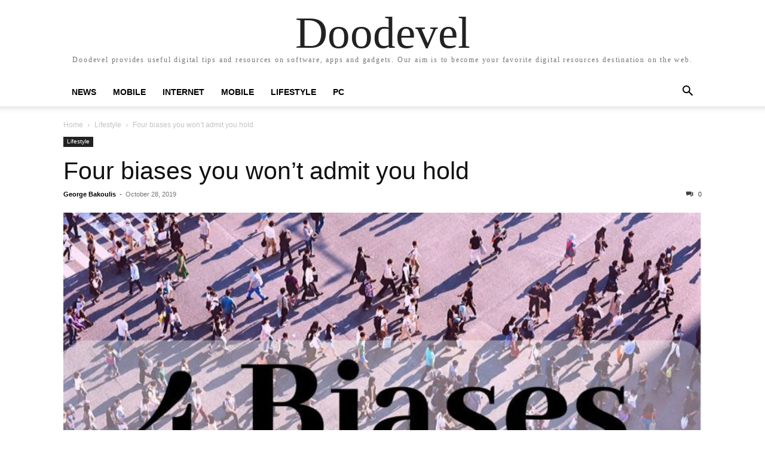

--- FILE ---
content_type: text/html; charset=UTF-8
request_url: https://www.doodevel.com/four-biases-you-wont-admit-you-hold/
body_size: 15341
content:
<!doctype html >
<html lang="en-US">
<head>
    <meta charset="UTF-8" />
    <meta name="viewport" content="width=device-width, initial-scale=1.0">
    <link rel="pingback" href="https://www.doodevel.com/xmlrpc.php" />
    <meta name='robots' content='index, follow, max-image-preview:large, max-snippet:-1, max-video-preview:-1' />

	<!-- This site is optimized with the Yoast SEO plugin v26.7 - https://yoast.com/wordpress/plugins/seo/ -->
	<title>Four biases you won&#039;t admit you hold &#8226; Doodevel</title>
	<meta name="description" content="They won&#039;t express verbally that they are entirely independent, but still, they (sometimes with great force) deny the fact that certain biases affect them." />
	<link rel="canonical" href="https://www.doodevel.com/four-biases-you-wont-admit-you-hold/" />
	<meta property="og:locale" content="en_US" />
	<meta property="og:type" content="article" />
	<meta property="og:title" content="Four biases you won&#039;t admit you hold &#8226; Doodevel" />
	<meta property="og:description" content="They won&#039;t express verbally that they are entirely independent, but still, they (sometimes with great force) deny the fact that certain biases affect them." />
	<meta property="og:url" content="https://www.doodevel.com/four-biases-you-wont-admit-you-hold/" />
	<meta property="og:site_name" content="Doodevel" />
	<meta property="article:publisher" content="https://www.facebook.com/doodevels" />
	<meta property="article:published_time" content="2019-10-28T07:36:20+00:00" />
	<meta property="article:modified_time" content="2020-07-11T09:24:28+00:00" />
	<meta property="og:image" content="https://www.doodevel.com/wp-content/uploads/2019/10/Four-biases-you-wont-admit-you-hold.jpg" />
	<meta property="og:image:width" content="1200" />
	<meta property="og:image:height" content="800" />
	<meta property="og:image:type" content="image/jpeg" />
	<meta name="author" content="George Bakoulis" />
	<meta name="twitter:card" content="summary_large_image" />
	<meta name="twitter:creator" content="@doodevel" />
	<meta name="twitter:site" content="@doodevel" />
	<meta name="twitter:label1" content="Written by" />
	<meta name="twitter:data1" content="George Bakoulis" />
	<meta name="twitter:label2" content="Est. reading time" />
	<meta name="twitter:data2" content="4 minutes" />
	<script type="application/ld+json" class="yoast-schema-graph">{"@context":"https://schema.org","@graph":[{"@type":"Article","@id":"https://www.doodevel.com/four-biases-you-wont-admit-you-hold/#article","isPartOf":{"@id":"https://www.doodevel.com/four-biases-you-wont-admit-you-hold/"},"author":{"name":"George Bakoulis","@id":"https://www.doodevel.com/#/schema/person/f745bba3db1a9b2279f9550a59c47d92"},"headline":"Four biases you won&#8217;t admit you hold","datePublished":"2019-10-28T07:36:20+00:00","dateModified":"2020-07-11T09:24:28+00:00","mainEntityOfPage":{"@id":"https://www.doodevel.com/four-biases-you-wont-admit-you-hold/"},"wordCount":880,"commentCount":0,"image":{"@id":"https://www.doodevel.com/four-biases-you-wont-admit-you-hold/#primaryimage"},"thumbnailUrl":"https://www.doodevel.com/wp-content/uploads/2019/10/Four-biases-you-wont-admit-you-hold.jpg","keywords":["Beliefs","Bias","emotions"],"articleSection":["Lifestyle"],"inLanguage":"en-US"},{"@type":"WebPage","@id":"https://www.doodevel.com/four-biases-you-wont-admit-you-hold/","url":"https://www.doodevel.com/four-biases-you-wont-admit-you-hold/","name":"Four biases you won't admit you hold &#8226; Doodevel","isPartOf":{"@id":"https://www.doodevel.com/#website"},"primaryImageOfPage":{"@id":"https://www.doodevel.com/four-biases-you-wont-admit-you-hold/#primaryimage"},"image":{"@id":"https://www.doodevel.com/four-biases-you-wont-admit-you-hold/#primaryimage"},"thumbnailUrl":"https://www.doodevel.com/wp-content/uploads/2019/10/Four-biases-you-wont-admit-you-hold.jpg","datePublished":"2019-10-28T07:36:20+00:00","dateModified":"2020-07-11T09:24:28+00:00","author":{"@id":"https://www.doodevel.com/#/schema/person/f745bba3db1a9b2279f9550a59c47d92"},"description":"They won't express verbally that they are entirely independent, but still, they (sometimes with great force) deny the fact that certain biases affect them.","breadcrumb":{"@id":"https://www.doodevel.com/four-biases-you-wont-admit-you-hold/#breadcrumb"},"inLanguage":"en-US","potentialAction":[{"@type":"ReadAction","target":["https://www.doodevel.com/four-biases-you-wont-admit-you-hold/"]}]},{"@type":"ImageObject","inLanguage":"en-US","@id":"https://www.doodevel.com/four-biases-you-wont-admit-you-hold/#primaryimage","url":"https://www.doodevel.com/wp-content/uploads/2019/10/Four-biases-you-wont-admit-you-hold.jpg","contentUrl":"https://www.doodevel.com/wp-content/uploads/2019/10/Four-biases-you-wont-admit-you-hold.jpg","width":1200,"height":800},{"@type":"BreadcrumbList","@id":"https://www.doodevel.com/four-biases-you-wont-admit-you-hold/#breadcrumb","itemListElement":[{"@type":"ListItem","position":1,"name":"Home","item":"https://www.doodevel.com/"},{"@type":"ListItem","position":2,"name":"Lifestyle","item":"https://www.doodevel.com/lifestyle/"},{"@type":"ListItem","position":3,"name":"Four biases you won&#8217;t admit you hold"}]},{"@type":"WebSite","@id":"https://www.doodevel.com/#website","url":"https://www.doodevel.com/","name":"Doodevel.com","description":"Doodevel provides useful digital tips and resources on software, apps and gadgets. Our aim is to become your favorite digital resources destination on the web.","alternateName":"Doodevel","potentialAction":[{"@type":"SearchAction","target":{"@type":"EntryPoint","urlTemplate":"https://www.doodevel.com/?s={search_term_string}"},"query-input":{"@type":"PropertyValueSpecification","valueRequired":true,"valueName":"search_term_string"}}],"inLanguage":"en-US"},{"@type":"Person","@id":"https://www.doodevel.com/#/schema/person/f745bba3db1a9b2279f9550a59c47d92","name":"George Bakoulis","image":{"@type":"ImageObject","inLanguage":"en-US","@id":"https://www.doodevel.com/#/schema/person/image/","url":"https://secure.gravatar.com/avatar/cfd22bf2bd2b51eab14527d07ad00643967fb85881a86bf936bc188cb6d0f66b?s=96&d=mm&r=g","contentUrl":"https://secure.gravatar.com/avatar/cfd22bf2bd2b51eab14527d07ad00643967fb85881a86bf936bc188cb6d0f66b?s=96&d=mm&r=g","caption":"George Bakoulis"},"description":"I enjoy sharing great ideas and practices based on books and my life with readers who are willing to steal them.","sameAs":["https://www.instagram.com/bak.george/","https://www.linkedin.com/in/bakoulis/"],"url":"https://www.doodevel.com/author/george/"}]}</script>
	<!-- / Yoast SEO plugin. -->


<link rel="amphtml" href="https://www.doodevel.com/four-biases-you-wont-admit-you-hold/amp/" /><meta name="generator" content="AMP for WP 1.1.11"/><link rel="alternate" type="application/rss+xml" title="Doodevel &raquo; Feed" href="https://www.doodevel.com/feed/" />
<link rel="alternate" title="oEmbed (JSON)" type="application/json+oembed" href="https://www.doodevel.com/wp-json/oembed/1.0/embed?url=https%3A%2F%2Fwww.doodevel.com%2Ffour-biases-you-wont-admit-you-hold%2F" />
<link rel="alternate" title="oEmbed (XML)" type="text/xml+oembed" href="https://www.doodevel.com/wp-json/oembed/1.0/embed?url=https%3A%2F%2Fwww.doodevel.com%2Ffour-biases-you-wont-admit-you-hold%2F&#038;format=xml" />
<style id='wp-img-auto-sizes-contain-inline-css' type='text/css'>
img:is([sizes=auto i],[sizes^="auto," i]){contain-intrinsic-size:3000px 1500px}
/*# sourceURL=wp-img-auto-sizes-contain-inline-css */
</style>
<style id='wp-emoji-styles-inline-css' type='text/css'>

	img.wp-smiley, img.emoji {
		display: inline !important;
		border: none !important;
		box-shadow: none !important;
		height: 1em !important;
		width: 1em !important;
		margin: 0 0.07em !important;
		vertical-align: -0.1em !important;
		background: none !important;
		padding: 0 !important;
	}
/*# sourceURL=wp-emoji-styles-inline-css */
</style>
<style id='wp-block-library-inline-css' type='text/css'>
:root{--wp-block-synced-color:#7a00df;--wp-block-synced-color--rgb:122,0,223;--wp-bound-block-color:var(--wp-block-synced-color);--wp-editor-canvas-background:#ddd;--wp-admin-theme-color:#007cba;--wp-admin-theme-color--rgb:0,124,186;--wp-admin-theme-color-darker-10:#006ba1;--wp-admin-theme-color-darker-10--rgb:0,107,160.5;--wp-admin-theme-color-darker-20:#005a87;--wp-admin-theme-color-darker-20--rgb:0,90,135;--wp-admin-border-width-focus:2px}@media (min-resolution:192dpi){:root{--wp-admin-border-width-focus:1.5px}}.wp-element-button{cursor:pointer}:root .has-very-light-gray-background-color{background-color:#eee}:root .has-very-dark-gray-background-color{background-color:#313131}:root .has-very-light-gray-color{color:#eee}:root .has-very-dark-gray-color{color:#313131}:root .has-vivid-green-cyan-to-vivid-cyan-blue-gradient-background{background:linear-gradient(135deg,#00d084,#0693e3)}:root .has-purple-crush-gradient-background{background:linear-gradient(135deg,#34e2e4,#4721fb 50%,#ab1dfe)}:root .has-hazy-dawn-gradient-background{background:linear-gradient(135deg,#faaca8,#dad0ec)}:root .has-subdued-olive-gradient-background{background:linear-gradient(135deg,#fafae1,#67a671)}:root .has-atomic-cream-gradient-background{background:linear-gradient(135deg,#fdd79a,#004a59)}:root .has-nightshade-gradient-background{background:linear-gradient(135deg,#330968,#31cdcf)}:root .has-midnight-gradient-background{background:linear-gradient(135deg,#020381,#2874fc)}:root{--wp--preset--font-size--normal:16px;--wp--preset--font-size--huge:42px}.has-regular-font-size{font-size:1em}.has-larger-font-size{font-size:2.625em}.has-normal-font-size{font-size:var(--wp--preset--font-size--normal)}.has-huge-font-size{font-size:var(--wp--preset--font-size--huge)}.has-text-align-center{text-align:center}.has-text-align-left{text-align:left}.has-text-align-right{text-align:right}.has-fit-text{white-space:nowrap!important}#end-resizable-editor-section{display:none}.aligncenter{clear:both}.items-justified-left{justify-content:flex-start}.items-justified-center{justify-content:center}.items-justified-right{justify-content:flex-end}.items-justified-space-between{justify-content:space-between}.screen-reader-text{border:0;clip-path:inset(50%);height:1px;margin:-1px;overflow:hidden;padding:0;position:absolute;width:1px;word-wrap:normal!important}.screen-reader-text:focus{background-color:#ddd;clip-path:none;color:#444;display:block;font-size:1em;height:auto;left:5px;line-height:normal;padding:15px 23px 14px;text-decoration:none;top:5px;width:auto;z-index:100000}html :where(.has-border-color){border-style:solid}html :where([style*=border-top-color]){border-top-style:solid}html :where([style*=border-right-color]){border-right-style:solid}html :where([style*=border-bottom-color]){border-bottom-style:solid}html :where([style*=border-left-color]){border-left-style:solid}html :where([style*=border-width]){border-style:solid}html :where([style*=border-top-width]){border-top-style:solid}html :where([style*=border-right-width]){border-right-style:solid}html :where([style*=border-bottom-width]){border-bottom-style:solid}html :where([style*=border-left-width]){border-left-style:solid}html :where(img[class*=wp-image-]){height:auto;max-width:100%}:where(figure){margin:0 0 1em}html :where(.is-position-sticky){--wp-admin--admin-bar--position-offset:var(--wp-admin--admin-bar--height,0px)}@media screen and (max-width:600px){html :where(.is-position-sticky){--wp-admin--admin-bar--position-offset:0px}}

/*# sourceURL=wp-block-library-inline-css */
</style><style id='wp-block-heading-inline-css' type='text/css'>
h1:where(.wp-block-heading).has-background,h2:where(.wp-block-heading).has-background,h3:where(.wp-block-heading).has-background,h4:where(.wp-block-heading).has-background,h5:where(.wp-block-heading).has-background,h6:where(.wp-block-heading).has-background{padding:1.25em 2.375em}h1.has-text-align-left[style*=writing-mode]:where([style*=vertical-lr]),h1.has-text-align-right[style*=writing-mode]:where([style*=vertical-rl]),h2.has-text-align-left[style*=writing-mode]:where([style*=vertical-lr]),h2.has-text-align-right[style*=writing-mode]:where([style*=vertical-rl]),h3.has-text-align-left[style*=writing-mode]:where([style*=vertical-lr]),h3.has-text-align-right[style*=writing-mode]:where([style*=vertical-rl]),h4.has-text-align-left[style*=writing-mode]:where([style*=vertical-lr]),h4.has-text-align-right[style*=writing-mode]:where([style*=vertical-rl]),h5.has-text-align-left[style*=writing-mode]:where([style*=vertical-lr]),h5.has-text-align-right[style*=writing-mode]:where([style*=vertical-rl]),h6.has-text-align-left[style*=writing-mode]:where([style*=vertical-lr]),h6.has-text-align-right[style*=writing-mode]:where([style*=vertical-rl]){rotate:180deg}
/*# sourceURL=https://www.doodevel.com/wp-includes/blocks/heading/style.min.css */
</style>
<style id='wp-block-image-inline-css' type='text/css'>
.wp-block-image>a,.wp-block-image>figure>a{display:inline-block}.wp-block-image img{box-sizing:border-box;height:auto;max-width:100%;vertical-align:bottom}@media not (prefers-reduced-motion){.wp-block-image img.hide{visibility:hidden}.wp-block-image img.show{animation:show-content-image .4s}}.wp-block-image[style*=border-radius] img,.wp-block-image[style*=border-radius]>a{border-radius:inherit}.wp-block-image.has-custom-border img{box-sizing:border-box}.wp-block-image.aligncenter{text-align:center}.wp-block-image.alignfull>a,.wp-block-image.alignwide>a{width:100%}.wp-block-image.alignfull img,.wp-block-image.alignwide img{height:auto;width:100%}.wp-block-image .aligncenter,.wp-block-image .alignleft,.wp-block-image .alignright,.wp-block-image.aligncenter,.wp-block-image.alignleft,.wp-block-image.alignright{display:table}.wp-block-image .aligncenter>figcaption,.wp-block-image .alignleft>figcaption,.wp-block-image .alignright>figcaption,.wp-block-image.aligncenter>figcaption,.wp-block-image.alignleft>figcaption,.wp-block-image.alignright>figcaption{caption-side:bottom;display:table-caption}.wp-block-image .alignleft{float:left;margin:.5em 1em .5em 0}.wp-block-image .alignright{float:right;margin:.5em 0 .5em 1em}.wp-block-image .aligncenter{margin-left:auto;margin-right:auto}.wp-block-image :where(figcaption){margin-bottom:1em;margin-top:.5em}.wp-block-image.is-style-circle-mask img{border-radius:9999px}@supports ((-webkit-mask-image:none) or (mask-image:none)) or (-webkit-mask-image:none){.wp-block-image.is-style-circle-mask img{border-radius:0;-webkit-mask-image:url('data:image/svg+xml;utf8,<svg viewBox="0 0 100 100" xmlns="http://www.w3.org/2000/svg"><circle cx="50" cy="50" r="50"/></svg>');mask-image:url('data:image/svg+xml;utf8,<svg viewBox="0 0 100 100" xmlns="http://www.w3.org/2000/svg"><circle cx="50" cy="50" r="50"/></svg>');mask-mode:alpha;-webkit-mask-position:center;mask-position:center;-webkit-mask-repeat:no-repeat;mask-repeat:no-repeat;-webkit-mask-size:contain;mask-size:contain}}:root :where(.wp-block-image.is-style-rounded img,.wp-block-image .is-style-rounded img){border-radius:9999px}.wp-block-image figure{margin:0}.wp-lightbox-container{display:flex;flex-direction:column;position:relative}.wp-lightbox-container img{cursor:zoom-in}.wp-lightbox-container img:hover+button{opacity:1}.wp-lightbox-container button{align-items:center;backdrop-filter:blur(16px) saturate(180%);background-color:#5a5a5a40;border:none;border-radius:4px;cursor:zoom-in;display:flex;height:20px;justify-content:center;opacity:0;padding:0;position:absolute;right:16px;text-align:center;top:16px;width:20px;z-index:100}@media not (prefers-reduced-motion){.wp-lightbox-container button{transition:opacity .2s ease}}.wp-lightbox-container button:focus-visible{outline:3px auto #5a5a5a40;outline:3px auto -webkit-focus-ring-color;outline-offset:3px}.wp-lightbox-container button:hover{cursor:pointer;opacity:1}.wp-lightbox-container button:focus{opacity:1}.wp-lightbox-container button:focus,.wp-lightbox-container button:hover,.wp-lightbox-container button:not(:hover):not(:active):not(.has-background){background-color:#5a5a5a40;border:none}.wp-lightbox-overlay{box-sizing:border-box;cursor:zoom-out;height:100vh;left:0;overflow:hidden;position:fixed;top:0;visibility:hidden;width:100%;z-index:100000}.wp-lightbox-overlay .close-button{align-items:center;cursor:pointer;display:flex;justify-content:center;min-height:40px;min-width:40px;padding:0;position:absolute;right:calc(env(safe-area-inset-right) + 16px);top:calc(env(safe-area-inset-top) + 16px);z-index:5000000}.wp-lightbox-overlay .close-button:focus,.wp-lightbox-overlay .close-button:hover,.wp-lightbox-overlay .close-button:not(:hover):not(:active):not(.has-background){background:none;border:none}.wp-lightbox-overlay .lightbox-image-container{height:var(--wp--lightbox-container-height);left:50%;overflow:hidden;position:absolute;top:50%;transform:translate(-50%,-50%);transform-origin:top left;width:var(--wp--lightbox-container-width);z-index:9999999999}.wp-lightbox-overlay .wp-block-image{align-items:center;box-sizing:border-box;display:flex;height:100%;justify-content:center;margin:0;position:relative;transform-origin:0 0;width:100%;z-index:3000000}.wp-lightbox-overlay .wp-block-image img{height:var(--wp--lightbox-image-height);min-height:var(--wp--lightbox-image-height);min-width:var(--wp--lightbox-image-width);width:var(--wp--lightbox-image-width)}.wp-lightbox-overlay .wp-block-image figcaption{display:none}.wp-lightbox-overlay button{background:none;border:none}.wp-lightbox-overlay .scrim{background-color:#fff;height:100%;opacity:.9;position:absolute;width:100%;z-index:2000000}.wp-lightbox-overlay.active{visibility:visible}@media not (prefers-reduced-motion){.wp-lightbox-overlay.active{animation:turn-on-visibility .25s both}.wp-lightbox-overlay.active img{animation:turn-on-visibility .35s both}.wp-lightbox-overlay.show-closing-animation:not(.active){animation:turn-off-visibility .35s both}.wp-lightbox-overlay.show-closing-animation:not(.active) img{animation:turn-off-visibility .25s both}.wp-lightbox-overlay.zoom.active{animation:none;opacity:1;visibility:visible}.wp-lightbox-overlay.zoom.active .lightbox-image-container{animation:lightbox-zoom-in .4s}.wp-lightbox-overlay.zoom.active .lightbox-image-container img{animation:none}.wp-lightbox-overlay.zoom.active .scrim{animation:turn-on-visibility .4s forwards}.wp-lightbox-overlay.zoom.show-closing-animation:not(.active){animation:none}.wp-lightbox-overlay.zoom.show-closing-animation:not(.active) .lightbox-image-container{animation:lightbox-zoom-out .4s}.wp-lightbox-overlay.zoom.show-closing-animation:not(.active) .lightbox-image-container img{animation:none}.wp-lightbox-overlay.zoom.show-closing-animation:not(.active) .scrim{animation:turn-off-visibility .4s forwards}}@keyframes show-content-image{0%{visibility:hidden}99%{visibility:hidden}to{visibility:visible}}@keyframes turn-on-visibility{0%{opacity:0}to{opacity:1}}@keyframes turn-off-visibility{0%{opacity:1;visibility:visible}99%{opacity:0;visibility:visible}to{opacity:0;visibility:hidden}}@keyframes lightbox-zoom-in{0%{transform:translate(calc((-100vw + var(--wp--lightbox-scrollbar-width))/2 + var(--wp--lightbox-initial-left-position)),calc(-50vh + var(--wp--lightbox-initial-top-position))) scale(var(--wp--lightbox-scale))}to{transform:translate(-50%,-50%) scale(1)}}@keyframes lightbox-zoom-out{0%{transform:translate(-50%,-50%) scale(1);visibility:visible}99%{visibility:visible}to{transform:translate(calc((-100vw + var(--wp--lightbox-scrollbar-width))/2 + var(--wp--lightbox-initial-left-position)),calc(-50vh + var(--wp--lightbox-initial-top-position))) scale(var(--wp--lightbox-scale));visibility:hidden}}
/*# sourceURL=https://www.doodevel.com/wp-includes/blocks/image/style.min.css */
</style>
<style id='wp-block-paragraph-inline-css' type='text/css'>
.is-small-text{font-size:.875em}.is-regular-text{font-size:1em}.is-large-text{font-size:2.25em}.is-larger-text{font-size:3em}.has-drop-cap:not(:focus):first-letter{float:left;font-size:8.4em;font-style:normal;font-weight:100;line-height:.68;margin:.05em .1em 0 0;text-transform:uppercase}body.rtl .has-drop-cap:not(:focus):first-letter{float:none;margin-left:.1em}p.has-drop-cap.has-background{overflow:hidden}:root :where(p.has-background){padding:1.25em 2.375em}:where(p.has-text-color:not(.has-link-color)) a{color:inherit}p.has-text-align-left[style*="writing-mode:vertical-lr"],p.has-text-align-right[style*="writing-mode:vertical-rl"]{rotate:180deg}
/*# sourceURL=https://www.doodevel.com/wp-includes/blocks/paragraph/style.min.css */
</style>
<style id='wp-block-pullquote-inline-css' type='text/css'>
.wp-block-pullquote{box-sizing:border-box;margin:0 0 1em;overflow-wrap:break-word;padding:4em 0;text-align:center}.wp-block-pullquote blockquote,.wp-block-pullquote p{color:inherit}.wp-block-pullquote blockquote{margin:0}.wp-block-pullquote p{margin-top:0}.wp-block-pullquote p:last-child{margin-bottom:0}.wp-block-pullquote.alignleft,.wp-block-pullquote.alignright{max-width:420px}.wp-block-pullquote cite,.wp-block-pullquote footer{position:relative}.wp-block-pullquote .has-text-color a{color:inherit}.wp-block-pullquote.has-text-align-left blockquote{text-align:left}.wp-block-pullquote.has-text-align-right blockquote{text-align:right}.wp-block-pullquote.has-text-align-center blockquote{text-align:center}.wp-block-pullquote.is-style-solid-color{border:none}.wp-block-pullquote.is-style-solid-color blockquote{margin-left:auto;margin-right:auto;max-width:60%}.wp-block-pullquote.is-style-solid-color blockquote p{font-size:2em;margin-bottom:0;margin-top:0}.wp-block-pullquote.is-style-solid-color blockquote cite{font-style:normal;text-transform:none}.wp-block-pullquote :where(cite){color:inherit;display:block}
/*# sourceURL=https://www.doodevel.com/wp-includes/blocks/pullquote/style.min.css */
</style>
<style id='global-styles-inline-css' type='text/css'>
:root{--wp--preset--aspect-ratio--square: 1;--wp--preset--aspect-ratio--4-3: 4/3;--wp--preset--aspect-ratio--3-4: 3/4;--wp--preset--aspect-ratio--3-2: 3/2;--wp--preset--aspect-ratio--2-3: 2/3;--wp--preset--aspect-ratio--16-9: 16/9;--wp--preset--aspect-ratio--9-16: 9/16;--wp--preset--color--black: #000000;--wp--preset--color--cyan-bluish-gray: #abb8c3;--wp--preset--color--white: #ffffff;--wp--preset--color--pale-pink: #f78da7;--wp--preset--color--vivid-red: #cf2e2e;--wp--preset--color--luminous-vivid-orange: #ff6900;--wp--preset--color--luminous-vivid-amber: #fcb900;--wp--preset--color--light-green-cyan: #7bdcb5;--wp--preset--color--vivid-green-cyan: #00d084;--wp--preset--color--pale-cyan-blue: #8ed1fc;--wp--preset--color--vivid-cyan-blue: #0693e3;--wp--preset--color--vivid-purple: #9b51e0;--wp--preset--gradient--vivid-cyan-blue-to-vivid-purple: linear-gradient(135deg,rgb(6,147,227) 0%,rgb(155,81,224) 100%);--wp--preset--gradient--light-green-cyan-to-vivid-green-cyan: linear-gradient(135deg,rgb(122,220,180) 0%,rgb(0,208,130) 100%);--wp--preset--gradient--luminous-vivid-amber-to-luminous-vivid-orange: linear-gradient(135deg,rgb(252,185,0) 0%,rgb(255,105,0) 100%);--wp--preset--gradient--luminous-vivid-orange-to-vivid-red: linear-gradient(135deg,rgb(255,105,0) 0%,rgb(207,46,46) 100%);--wp--preset--gradient--very-light-gray-to-cyan-bluish-gray: linear-gradient(135deg,rgb(238,238,238) 0%,rgb(169,184,195) 100%);--wp--preset--gradient--cool-to-warm-spectrum: linear-gradient(135deg,rgb(74,234,220) 0%,rgb(151,120,209) 20%,rgb(207,42,186) 40%,rgb(238,44,130) 60%,rgb(251,105,98) 80%,rgb(254,248,76) 100%);--wp--preset--gradient--blush-light-purple: linear-gradient(135deg,rgb(255,206,236) 0%,rgb(152,150,240) 100%);--wp--preset--gradient--blush-bordeaux: linear-gradient(135deg,rgb(254,205,165) 0%,rgb(254,45,45) 50%,rgb(107,0,62) 100%);--wp--preset--gradient--luminous-dusk: linear-gradient(135deg,rgb(255,203,112) 0%,rgb(199,81,192) 50%,rgb(65,88,208) 100%);--wp--preset--gradient--pale-ocean: linear-gradient(135deg,rgb(255,245,203) 0%,rgb(182,227,212) 50%,rgb(51,167,181) 100%);--wp--preset--gradient--electric-grass: linear-gradient(135deg,rgb(202,248,128) 0%,rgb(113,206,126) 100%);--wp--preset--gradient--midnight: linear-gradient(135deg,rgb(2,3,129) 0%,rgb(40,116,252) 100%);--wp--preset--font-size--small: 13px;--wp--preset--font-size--medium: 20px;--wp--preset--font-size--large: 36px;--wp--preset--font-size--x-large: 42px;--wp--preset--spacing--20: 0.44rem;--wp--preset--spacing--30: 0.67rem;--wp--preset--spacing--40: 1rem;--wp--preset--spacing--50: 1.5rem;--wp--preset--spacing--60: 2.25rem;--wp--preset--spacing--70: 3.38rem;--wp--preset--spacing--80: 5.06rem;--wp--preset--shadow--natural: 6px 6px 9px rgba(0, 0, 0, 0.2);--wp--preset--shadow--deep: 12px 12px 50px rgba(0, 0, 0, 0.4);--wp--preset--shadow--sharp: 6px 6px 0px rgba(0, 0, 0, 0.2);--wp--preset--shadow--outlined: 6px 6px 0px -3px rgb(255, 255, 255), 6px 6px rgb(0, 0, 0);--wp--preset--shadow--crisp: 6px 6px 0px rgb(0, 0, 0);}:where(.is-layout-flex){gap: 0.5em;}:where(.is-layout-grid){gap: 0.5em;}body .is-layout-flex{display: flex;}.is-layout-flex{flex-wrap: wrap;align-items: center;}.is-layout-flex > :is(*, div){margin: 0;}body .is-layout-grid{display: grid;}.is-layout-grid > :is(*, div){margin: 0;}:where(.wp-block-columns.is-layout-flex){gap: 2em;}:where(.wp-block-columns.is-layout-grid){gap: 2em;}:where(.wp-block-post-template.is-layout-flex){gap: 1.25em;}:where(.wp-block-post-template.is-layout-grid){gap: 1.25em;}.has-black-color{color: var(--wp--preset--color--black) !important;}.has-cyan-bluish-gray-color{color: var(--wp--preset--color--cyan-bluish-gray) !important;}.has-white-color{color: var(--wp--preset--color--white) !important;}.has-pale-pink-color{color: var(--wp--preset--color--pale-pink) !important;}.has-vivid-red-color{color: var(--wp--preset--color--vivid-red) !important;}.has-luminous-vivid-orange-color{color: var(--wp--preset--color--luminous-vivid-orange) !important;}.has-luminous-vivid-amber-color{color: var(--wp--preset--color--luminous-vivid-amber) !important;}.has-light-green-cyan-color{color: var(--wp--preset--color--light-green-cyan) !important;}.has-vivid-green-cyan-color{color: var(--wp--preset--color--vivid-green-cyan) !important;}.has-pale-cyan-blue-color{color: var(--wp--preset--color--pale-cyan-blue) !important;}.has-vivid-cyan-blue-color{color: var(--wp--preset--color--vivid-cyan-blue) !important;}.has-vivid-purple-color{color: var(--wp--preset--color--vivid-purple) !important;}.has-black-background-color{background-color: var(--wp--preset--color--black) !important;}.has-cyan-bluish-gray-background-color{background-color: var(--wp--preset--color--cyan-bluish-gray) !important;}.has-white-background-color{background-color: var(--wp--preset--color--white) !important;}.has-pale-pink-background-color{background-color: var(--wp--preset--color--pale-pink) !important;}.has-vivid-red-background-color{background-color: var(--wp--preset--color--vivid-red) !important;}.has-luminous-vivid-orange-background-color{background-color: var(--wp--preset--color--luminous-vivid-orange) !important;}.has-luminous-vivid-amber-background-color{background-color: var(--wp--preset--color--luminous-vivid-amber) !important;}.has-light-green-cyan-background-color{background-color: var(--wp--preset--color--light-green-cyan) !important;}.has-vivid-green-cyan-background-color{background-color: var(--wp--preset--color--vivid-green-cyan) !important;}.has-pale-cyan-blue-background-color{background-color: var(--wp--preset--color--pale-cyan-blue) !important;}.has-vivid-cyan-blue-background-color{background-color: var(--wp--preset--color--vivid-cyan-blue) !important;}.has-vivid-purple-background-color{background-color: var(--wp--preset--color--vivid-purple) !important;}.has-black-border-color{border-color: var(--wp--preset--color--black) !important;}.has-cyan-bluish-gray-border-color{border-color: var(--wp--preset--color--cyan-bluish-gray) !important;}.has-white-border-color{border-color: var(--wp--preset--color--white) !important;}.has-pale-pink-border-color{border-color: var(--wp--preset--color--pale-pink) !important;}.has-vivid-red-border-color{border-color: var(--wp--preset--color--vivid-red) !important;}.has-luminous-vivid-orange-border-color{border-color: var(--wp--preset--color--luminous-vivid-orange) !important;}.has-luminous-vivid-amber-border-color{border-color: var(--wp--preset--color--luminous-vivid-amber) !important;}.has-light-green-cyan-border-color{border-color: var(--wp--preset--color--light-green-cyan) !important;}.has-vivid-green-cyan-border-color{border-color: var(--wp--preset--color--vivid-green-cyan) !important;}.has-pale-cyan-blue-border-color{border-color: var(--wp--preset--color--pale-cyan-blue) !important;}.has-vivid-cyan-blue-border-color{border-color: var(--wp--preset--color--vivid-cyan-blue) !important;}.has-vivid-purple-border-color{border-color: var(--wp--preset--color--vivid-purple) !important;}.has-vivid-cyan-blue-to-vivid-purple-gradient-background{background: var(--wp--preset--gradient--vivid-cyan-blue-to-vivid-purple) !important;}.has-light-green-cyan-to-vivid-green-cyan-gradient-background{background: var(--wp--preset--gradient--light-green-cyan-to-vivid-green-cyan) !important;}.has-luminous-vivid-amber-to-luminous-vivid-orange-gradient-background{background: var(--wp--preset--gradient--luminous-vivid-amber-to-luminous-vivid-orange) !important;}.has-luminous-vivid-orange-to-vivid-red-gradient-background{background: var(--wp--preset--gradient--luminous-vivid-orange-to-vivid-red) !important;}.has-very-light-gray-to-cyan-bluish-gray-gradient-background{background: var(--wp--preset--gradient--very-light-gray-to-cyan-bluish-gray) !important;}.has-cool-to-warm-spectrum-gradient-background{background: var(--wp--preset--gradient--cool-to-warm-spectrum) !important;}.has-blush-light-purple-gradient-background{background: var(--wp--preset--gradient--blush-light-purple) !important;}.has-blush-bordeaux-gradient-background{background: var(--wp--preset--gradient--blush-bordeaux) !important;}.has-luminous-dusk-gradient-background{background: var(--wp--preset--gradient--luminous-dusk) !important;}.has-pale-ocean-gradient-background{background: var(--wp--preset--gradient--pale-ocean) !important;}.has-electric-grass-gradient-background{background: var(--wp--preset--gradient--electric-grass) !important;}.has-midnight-gradient-background{background: var(--wp--preset--gradient--midnight) !important;}.has-small-font-size{font-size: var(--wp--preset--font-size--small) !important;}.has-medium-font-size{font-size: var(--wp--preset--font-size--medium) !important;}.has-large-font-size{font-size: var(--wp--preset--font-size--large) !important;}.has-x-large-font-size{font-size: var(--wp--preset--font-size--x-large) !important;}
:root :where(.wp-block-pullquote){font-size: 1.5em;line-height: 1.6;}
/*# sourceURL=global-styles-inline-css */
</style>

<style id='classic-theme-styles-inline-css' type='text/css'>
/*! This file is auto-generated */
.wp-block-button__link{color:#fff;background-color:#32373c;border-radius:9999px;box-shadow:none;text-decoration:none;padding:calc(.667em + 2px) calc(1.333em + 2px);font-size:1.125em}.wp-block-file__button{background:#32373c;color:#fff;text-decoration:none}
/*# sourceURL=/wp-includes/css/classic-themes.min.css */
</style>
<link rel='stylesheet' id='slb_core-css' href='https://www.doodevel.com/wp-content/plugins/simple-lightbox/client/css/app.css?ver=2.9.4' type='text/css' media='all' />
<link rel='stylesheet' id='td-theme-css' href='https://www.doodevel.com/wp-content/themes/Newspaper/style.css?ver=12.6.9' type='text/css' media='all' />
<link rel='stylesheet' id='td-theme-child-css' href='https://www.doodevel.com/wp-content/themes/Newspaper-child/style.css?ver=12.6.9c' type='text/css' media='all' />
<link rel='stylesheet' id='sib-front-css-css' href='https://www.doodevel.com/wp-content/plugins/mailin/css/mailin-front.css?ver=6.9' type='text/css' media='all' />
<script type="text/javascript" src="https://www.doodevel.com/wp-includes/js/jquery/jquery.min.js?ver=3.7.1" id="jquery-core-js"></script>
<script type="text/javascript" src="https://www.doodevel.com/wp-includes/js/jquery/jquery-migrate.min.js?ver=3.4.1" id="jquery-migrate-js"></script>
<script type="text/javascript" id="sib-front-js-js-extra">
/* <![CDATA[ */
var sibErrMsg = {"invalidMail":"Please fill out valid email address","requiredField":"Please fill out required fields","invalidDateFormat":"Please fill out valid date format","invalidSMSFormat":"Please fill out valid phone number"};
var ajax_sib_front_object = {"ajax_url":"https://www.doodevel.com/wp-admin/admin-ajax.php","ajax_nonce":"5265e5cc10","flag_url":"https://www.doodevel.com/wp-content/plugins/mailin/img/flags/"};
//# sourceURL=sib-front-js-js-extra
/* ]]> */
</script>
<script type="text/javascript" src="https://www.doodevel.com/wp-content/plugins/mailin/js/mailin-front.js?ver=1768529604" id="sib-front-js-js"></script>
<link rel="https://api.w.org/" href="https://www.doodevel.com/wp-json/" /><link rel="alternate" title="JSON" type="application/json" href="https://www.doodevel.com/wp-json/wp/v2/posts/348" /><link rel="EditURI" type="application/rsd+xml" title="RSD" href="https://www.doodevel.com/xmlrpc.php?rsd" />
<meta name="generator" content="WordPress 6.9" />
<link rel='shortlink' href='https://www.doodevel.com/?p=348' />
<link rel="icon" href="https://www.doodevel.com/wp-content/uploads/2018/01/cropped-Doodevel-Favicon-16-150x150.png" sizes="32x32" />
<link rel="icon" href="https://www.doodevel.com/wp-content/uploads/2018/01/cropped-Doodevel-Favicon-16-300x300.png" sizes="192x192" />
<link rel="apple-touch-icon" href="https://www.doodevel.com/wp-content/uploads/2018/01/cropped-Doodevel-Favicon-16-300x300.png" />
<meta name="msapplication-TileImage" content="https://www.doodevel.com/wp-content/uploads/2018/01/cropped-Doodevel-Favicon-16-300x300.png" />
		<style type="text/css" id="wp-custom-css">
			.grecaptcha-badge { 
    visibility: hidden;
}
		</style>
		</head>

<body class="wp-singular post-template-default single single-post postid-348 single-format-standard wp-theme-Newspaper wp-child-theme-Newspaper-child tagdiv-small-theme" itemscope="itemscope" itemtype="https://schema.org/WebPage">


    <!-- Mobile Search -->
    <div class="td-search-background" style="visibility:hidden"></div>
    <div class="td-search-wrap-mob" style="visibility:hidden">
        <div class="td-drop-down-search" aria-labelledby="td-header-search-button">
            <form method="get" class="td-search-form" action="https://www.doodevel.com/">
                <div class="td-search-close">
                    <a href="#"><i class="td-icon-close-mobile"></i></a>
                </div>
                <div role="search" class="td-search-input">
                    <span>Search</span>
                    <label for="td-header-search-mob">
                        <input id="td-header-search-mob" type="text" value="" name="s" autocomplete="off" />
                    </label>
                </div>
            </form>
            <div id="td-aj-search-mob"></div>
        </div>
    </div>

    <!-- Mobile Menu -->
    <div class="td-menu-background" style="visibility:hidden"></div>
    <div id="td-mobile-nav" style="visibility:hidden">
        <div class="td-mobile-container">
            <!-- mobile menu top section -->
            <div class="td-menu-socials-wrap">
                <!-- close button -->
                <div class="td-mobile-close">
                    <a href="#"><i class="td-icon-close-mobile"></i></a>
                </div>
            </div>

            <!-- menu section -->
            <div class="td-mobile-content">
                <div class="menu-primary-menu-container"><ul id="menu-primary-menu" class="td-mobile-main-menu"><li id="menu-item-583" class="menu-item menu-item-type-taxonomy menu-item-object-category menu-item-583"><a href="https://www.doodevel.com/news/">News<i class="td-icon-menu-right td-element-after"></i></a></li>
<li id="menu-item-584" class="menu-item menu-item-type-taxonomy menu-item-object-category menu-item-584"><a href="https://www.doodevel.com/mobile/">Mobile<i class="td-icon-menu-right td-element-after"></i></a></li>
<li id="menu-item-53" class="menu-item menu-item-type-taxonomy menu-item-object-category menu-item-53"><a href="https://www.doodevel.com/internet/">Internet<i class="td-icon-menu-right td-element-after"></i></a></li>
<li id="menu-item-54" class="menu-item menu-item-type-taxonomy menu-item-object-category menu-item-54"><a href="https://www.doodevel.com/mobile/">Mobile<i class="td-icon-menu-right td-element-after"></i></a></li>
<li id="menu-item-346" class="menu-item menu-item-type-taxonomy menu-item-object-category current-post-ancestor current-menu-parent current-post-parent menu-item-346"><a href="https://www.doodevel.com/lifestyle/">Lifestyle<i class="td-icon-menu-right td-element-after"></i></a></li>
<li id="menu-item-117" class="menu-item menu-item-type-taxonomy menu-item-object-category menu-item-117"><a href="https://www.doodevel.com/pc/">PC<i class="td-icon-menu-right td-element-after"></i></a></li>
</ul></div>            </div>
        </div>
    </div>

    <div id="td-outer-wrap" class="td-theme-wrap">
        <div class="td-header-wrap td-header-style-1">
            <div class="td-banner-wrap-full td-logo-wrap-full td-container-wrap">
                <div class="td-header-sp-logo">
                    
                    <div class="td-logo-text-wrap">
                        <div class="td-logo-text-container">
                                                        <a class="td-logo-wrap" href="https://www.doodevel.com/">
                                <span class="td-logo-text">Doodevel</span>
                            </a>
                                                        <span class="td-tagline-text">Doodevel provides useful digital tips and resources on software, apps and gadgets. Our aim is to become your favorite digital resources destination on the web.</span>
                        </div>
                    </div>
                </div>
            </div>

            <div class="td-header-menu-wrap-full td-container-wrap">
                <div class="td-header-menu-wrap td-header-gradient">
                    <div class="td-container td-header-row td-header-main-menu">
                        <div id="td-header-menu" role="navigation">
                            <div id="td-top-mobile-toggle"><a href="#" role="button" aria-label="mobile-toggle"><i class="td-icon-font td-icon-mobile"></i></a></div>

                            <div class="menu-primary-menu-container"><ul id="menu-primary-menu-1" class="sf-menu tagdiv-small-theme-menu"><li class="menu-item menu-item-type-taxonomy menu-item-object-category menu-item-583"><a href="https://www.doodevel.com/news/">News</a></li>
<li class="menu-item menu-item-type-taxonomy menu-item-object-category menu-item-584"><a href="https://www.doodevel.com/mobile/">Mobile</a></li>
<li class="menu-item menu-item-type-taxonomy menu-item-object-category menu-item-53"><a href="https://www.doodevel.com/internet/">Internet</a></li>
<li class="menu-item menu-item-type-taxonomy menu-item-object-category menu-item-54"><a href="https://www.doodevel.com/mobile/">Mobile</a></li>
<li class="menu-item menu-item-type-taxonomy menu-item-object-category current-post-ancestor current-menu-parent current-post-parent menu-item-346"><a href="https://www.doodevel.com/lifestyle/">Lifestyle</a></li>
<li class="menu-item menu-item-type-taxonomy menu-item-object-category menu-item-117"><a href="https://www.doodevel.com/pc/">PC</a></li>
</ul></div>                        </div>

                        <div class="header-search-wrap">
                            <div class="td-search-btns-wrap">
                                <a id="td-header-search-button" href="#" role="button" aria-label="Search"><i class="td-icon-search"></i></a>
                                <a id="td-header-search-button-mob" href="#" role="button" aria-label="Search"><i class="td-icon-search"></i></a>
                            </div>

                            <div class="td-drop-down-search" aria-labelledby="td-header-search-button">
                                <form method="get" class="td-search-form" action="https://www.doodevel.com/">
                                    <div role="search" class="td-head-form-search-wrap">
                                        <input id="td-header-search" type="text" value="" name="s" autocomplete="off" />
                                        <input class="wpb_button wpb_btn-inverse btn" type="submit" id="td-header-search-top" value="Search" />
                                    </div>
                                </form>
                            </div>
                        </div>
                    </div>
                </div>
            </div>
        </div>

    <div class="td-main-content-wrap td-container-wrap">
        <div class="td-container">
            <div class="td-crumb-container">
                <div class="entry-crumbs"><span><a title="" class="entry-crumb" href="https://www.doodevel.com/">Home</a></span> <i class="td-icon-right td-bread-sep"></i> <span><a title="View all posts in Lifestyle" class="entry-crumb" href="https://www.doodevel.com/lifestyle/">Lifestyle</a></span> <i class="td-icon-right td-bread-sep td-bred-no-url-last"></i> <span class="td-bred-no-url-last">Four biases you won&#8217;t admit you hold</span></div>            </div>

            <div class="td-pb-row">
                <div class="td-pb-span12 td-main-content">
                    <div class="td-ss-main-content">
                            <article class="post-348 post type-post status-publish format-standard has-post-thumbnail hentry category-lifestyle tag-beliefs tag-bias tag-emotions">
        <div class="td-post-header">
            <ul class="td-category">
                                        <li class="entry-category"><a href="https://www.doodevel.com/lifestyle/">Lifestyle</a></li>
                                </ul>

            <header class="td-post-title">
                <!-- title -->
                <h3 class="entry-title td-module-title">
                    <a href="https://www.doodevel.com/four-biases-you-wont-admit-you-hold/" rel="bookmark" title="Four biases you won&#8217;t admit you hold">
                        Four biases you won&#8217;t admit you hold                    </a>
                </h3>

                <div class="td-module-meta-info">
                    <!-- author -->
                    <div class="td-post-author-name">
                        <a href="https://www.doodevel.com/author/george/">George Bakoulis</a>
                        <div class="td-author-line"> - </div>
                    </div>

                    <!-- date -->
                    <span class="td-post-date">
                        <time class="entry-date updated td-module-date" datetime="2019-10-28T07:36:20+00:00" >October 28, 2019</time>
                    </span>

                    <!-- comments -->
                    <div class="td-post-comments">
                        <a href="https://www.doodevel.com/four-biases-you-wont-admit-you-hold/#respond">
                            <i class="td-icon-comments"></i>
                            0                        </a>
                    </div>
                </div>
            </header>

            <div class="td-post-content tagdiv-type">
                <!-- image -->
                                        <div class="td-post-featured-image">
                                                            <img class="entry-thumb" src="https://www.doodevel.com/wp-content/uploads/2019/10/Four-biases-you-wont-admit-you-hold-768x512.jpg" alt="Four biases you won&#8217;t admit you hold" title="Four biases you won&#8217;t admit you hold" />
                                                    </div>
                
                
<p>Most people think that they are in full control of their lives. They are certain about the motives that guide their behavior towards others. They won&#8217;t express verbally that they are entirely independent, but still, they (sometimes with great force) deny the fact that <strong>certain biases affect</strong> them. Let&#8217;s examine four of them with the hope that we&#8217; ll see them more clearly in our everyday lives.&nbsp;</p>



<h2 class="wp-block-heading">Confirmation Bias &#8211; The king of biases</h2>



<figure class="wp-block-image"><img fetchpriority="high" decoding="async" width="1024" height="768" src="https://doodevel.com/wp-content/uploads/2019/10/Confirmation-Bias-The-king-of-biases-1024x768.jpg" alt="" class="wp-image-359" srcset="https://www.doodevel.com/wp-content/uploads/2019/10/Confirmation-Bias-The-king-of-biases-1024x768.jpg 1024w, https://www.doodevel.com/wp-content/uploads/2019/10/Confirmation-Bias-The-king-of-biases-300x225.jpg 300w, https://www.doodevel.com/wp-content/uploads/2019/10/Confirmation-Bias-The-king-of-biases-768x576.jpg 768w, https://www.doodevel.com/wp-content/uploads/2019/10/Confirmation-Bias-The-king-of-biases-696x522.jpg 696w, https://www.doodevel.com/wp-content/uploads/2019/10/Confirmation-Bias-The-king-of-biases-1068x801.jpg 1068w, https://www.doodevel.com/wp-content/uploads/2019/10/Confirmation-Bias-The-king-of-biases-560x420.jpg 560w, https://www.doodevel.com/wp-content/uploads/2019/10/Confirmation-Bias-The-king-of-biases-80x60.jpg 80w, https://www.doodevel.com/wp-content/uploads/2019/10/Confirmation-Bias-The-king-of-biases-265x198.jpg 265w, https://www.doodevel.com/wp-content/uploads/2019/10/Confirmation-Bias-The-king-of-biases.jpg 1200w" sizes="(max-width: 1024px) 100vw, 1024px" /><figcaption>Photo by <a href="https://unsplash.com/@gpthree?utm_source=unsplash&amp;utm_medium=referral&amp;utm_content=creditCopyText">George Pagan III</a> on <a href="https://unsplash.com/s/photos/likes?utm_source=unsplash&amp;utm_medium=referral&amp;utm_content=creditCopyText">Unsplash</a></figcaption></figure>



<p>There is nothing more satisfying than arriving at a point based on logic the scientific evidence. But what happens when we try to convince our selves with evidence that isn&#8217;t either objective or lacks a significant amount of research on our part?&nbsp;</p>



<p>The pleasure of being right and influencing others can stand in the way when we search for substantial evidence. We perceive what we want to see and ignore what we don&#8217;t like to bring into the surface.&nbsp;</p>



<p>Several months ago, through the day at work, I took a walk by the IT department for some &#8220;advise&#8221; about a new laptop I wanted to buy. I was coming back and forth between a Mac. One of the IT guys suggested a laptop running in Microsoft Windows software. Even though my colleague had some valid points, I craved for some good points for the Mac as well. He must have picked it up and said: &#8220;Whatever I&#8217; ll tell you, you are going to buy a Mac&#8221;. Well, you can guess what laptop I use to write this article.</p>



<p>As <a href="https://en.wikipedia.org/wiki/Robert_Greene_(American_author)" target="_blank" rel="noreferrer noopener" aria-label="Robert Greene (opens in a new tab)">Robert Greene</a> shares in his book &#8220;The laws of human nature&#8221;, we may ask for advice about a topic that concerns us, anticipating the words and point of view we want to hear. The solution that Mr.Greene offers is twofold and easier said than done, (but worth it every time): </p>



<p>1)Question the validity of the evidence that <a href="https://doodevel.com/why-childlike-curiosity-is-important-for-your-adult-life/" target="_blank" rel="noreferrer noopener" aria-label="forms the idea (opens in a new tab)">forms the idea</a>.&nbsp;</p>



<p>2)Find evidence that challenges your beliefs.&nbsp;</p>



<h2 class="wp-block-heading">Conviction Bias &#8211; The emotional opinion</h2>



<figure class="wp-block-image"><img decoding="async" width="1024" height="683" src="https://doodevel.com/wp-content/uploads/2019/10/Conviction-Bias-The-emotional-opinion-1024x683.jpg" alt="" class="wp-image-357" srcset="https://www.doodevel.com/wp-content/uploads/2019/10/Conviction-Bias-The-emotional-opinion-1024x683.jpg 1024w, https://www.doodevel.com/wp-content/uploads/2019/10/Conviction-Bias-The-emotional-opinion-300x200.jpg 300w, https://www.doodevel.com/wp-content/uploads/2019/10/Conviction-Bias-The-emotional-opinion-768x512.jpg 768w, https://www.doodevel.com/wp-content/uploads/2019/10/Conviction-Bias-The-emotional-opinion-696x464.jpg 696w, https://www.doodevel.com/wp-content/uploads/2019/10/Conviction-Bias-The-emotional-opinion-1068x712.jpg 1068w, https://www.doodevel.com/wp-content/uploads/2019/10/Conviction-Bias-The-emotional-opinion-630x420.jpg 630w, https://www.doodevel.com/wp-content/uploads/2019/10/Conviction-Bias-The-emotional-opinion.jpg 1200w" sizes="(max-width: 1024px) 100vw, 1024px" /><figcaption>Photo by <a href="https://unsplash.com/@moino007?utm_source=unsplash&amp;utm_medium=referral&amp;utm_content=creditCopyText">DDP</a> on <a href="https://unsplash.com/s/photos/belief?utm_source=unsplash&amp;utm_medium=referral&amp;utm_content=creditCopyText">Unsplash</a></figcaption></figure>



<p>Conviction bias corresponds to the certainty of a belief when it&#8217;s backed up by great emotional force.&nbsp;</p>



<p>&#8220;If I feel something with great intensity, it must be true&#8221;</p>



<p>Studies prove that students who express more often their ideas with certainty got better evaluation scores, even when their ideas were poor. (reference: &#8220;Quiet: The Power of Introverts in a World That Can&#8217;t Stop Talking&#8221;)&nbsp;</p>



<p>You might have noticed this bias within yourself or into the people around you, especially when an emotional tsunami follows the corresponding expressed opinion.  Putting a great deal of trust in every interpretation of your emotions can be dangerous.&nbsp;</p>



<p>You could be easily manipulated by certain people who have a particular agenda and wish to sell you unnecessary goods or services. On the other hand, you reject people who have a valuable idea to offer, simply because they didn&#8217;t say it with conviction.&nbsp;</p>



<h2 class="wp-block-heading">Appearance bias &#8211; The most cunning of all biases</h2>



<figure class="wp-block-image"><img decoding="async" width="1024" height="683" src="https://doodevel.com/wp-content/uploads/2019/10/Appearance-bias-The-most-cunning-of-all-biases-1-1024x683.jpg" alt="" class="wp-image-355" srcset="https://www.doodevel.com/wp-content/uploads/2019/10/Appearance-bias-The-most-cunning-of-all-biases-1-1024x683.jpg 1024w, https://www.doodevel.com/wp-content/uploads/2019/10/Appearance-bias-The-most-cunning-of-all-biases-1-300x200.jpg 300w, https://www.doodevel.com/wp-content/uploads/2019/10/Appearance-bias-The-most-cunning-of-all-biases-1-768x512.jpg 768w, https://www.doodevel.com/wp-content/uploads/2019/10/Appearance-bias-The-most-cunning-of-all-biases-1-696x464.jpg 696w, https://www.doodevel.com/wp-content/uploads/2019/10/Appearance-bias-The-most-cunning-of-all-biases-1-1068x712.jpg 1068w, https://www.doodevel.com/wp-content/uploads/2019/10/Appearance-bias-The-most-cunning-of-all-biases-1-630x420.jpg 630w, https://www.doodevel.com/wp-content/uploads/2019/10/Appearance-bias-The-most-cunning-of-all-biases-1.jpg 1200w" sizes="(max-width: 1024px) 100vw, 1024px" /><figcaption>Photo by <a href="https://unsplash.com/@randvmb?utm_source=unsplash&amp;utm_medium=referral&amp;utm_content=creditCopyText">Randy Jacob</a> on <a href="https://unsplash.com/s/photos/illusion?utm_source=unsplash&amp;utm_medium=referral&amp;utm_content=creditCopyText">Unsplash</a></figcaption></figure>



<p>Appearance bias is one of the most dangerous biases because we tend to size people up, based on the way they present to us. Politicians get elected based on this bias, since they have studied how to appear good and noble in public, with the guidance of an &#8220;image-maker&#8221;.&nbsp;</p>



<figure class="wp-block-pullquote" style="border-color:#eeeeee"><blockquote class="has-text-color has-very-dark-gray-color"><p>&#8220;We see people not as they are, but as they appear to us. And their appearances are usually misleading.&#8221; Robert Greene</p></blockquote></figure>



<p>People usually wear masks depending on the social occasion. For example, I invite you to google, advice about making a good impression in an interview and see for yourself countless suggestions based on modifying your external behavior. Projecting several values upon the world is a major part of life, whether we like it or not.&nbsp;</p>



<h2 class="wp-block-heading">The group bias &#8211; The most subtle of all biases</h2>



<figure class="wp-block-image"><img loading="lazy" decoding="async" width="1024" height="682" src="https://doodevel.com/wp-content/uploads/2019/10/The-group-bias-The-most-subtle-of-all-biases-1024x682.jpg" alt="" class="wp-image-356" srcset="https://www.doodevel.com/wp-content/uploads/2019/10/The-group-bias-The-most-subtle-of-all-biases-1024x682.jpg 1024w, https://www.doodevel.com/wp-content/uploads/2019/10/The-group-bias-The-most-subtle-of-all-biases-300x200.jpg 300w, https://www.doodevel.com/wp-content/uploads/2019/10/The-group-bias-The-most-subtle-of-all-biases-768x511.jpg 768w, https://www.doodevel.com/wp-content/uploads/2019/10/The-group-bias-The-most-subtle-of-all-biases-696x463.jpg 696w, https://www.doodevel.com/wp-content/uploads/2019/10/The-group-bias-The-most-subtle-of-all-biases-1068x711.jpg 1068w, https://www.doodevel.com/wp-content/uploads/2019/10/The-group-bias-The-most-subtle-of-all-biases-631x420.jpg 631w, https://www.doodevel.com/wp-content/uploads/2019/10/The-group-bias-The-most-subtle-of-all-biases.jpg 1200w" sizes="auto, (max-width: 1024px) 100vw, 1024px" /><figcaption>Photo by <a href="https://unsplash.com/@dylu?utm_source=unsplash&amp;utm_medium=referral&amp;utm_content=creditCopyText">Jacek Dylag</a> on <a href="https://unsplash.com/s/photos/people?utm_source=unsplash&amp;utm_medium=referral&amp;utm_content=creditCopyText">Unsplash</a></figcaption></figure>



<p>Human beings have gotten so far technologically that overlook the one fundamental reality:&nbsp;</p>



<p>We are mammals, it&#8217;s in our nature to interact with each other</p>



<p>We live together, shape our world together and us a result we influence each other. We feel good when society approves our beliefs and experience stress when we want to try something against the mass current. It&#8217;s a good exercise to think about the beliefs you have and categorize them based on &#8220;my beliefs&#8221; and &#8220;family&#8217;s, friend&#8217;s, church&#8217;s beliefs&#8221;, or any other group you are part of.</p>



<p>On the contrary, we might enjoy the feeling of independence, which comes with an air of power and control. Unfortunately, power is a man-made concept, and its mechanics only apply when we interact and affect other people. In that process, we are getting affected as well, either by life circumstances or individual&#8217;s behavior towards us.&nbsp;</p>



<p>Once we realize the magnitude of impact other people have in our lives, we become more conscious of the group bias.&nbsp;</p>



<h2 class="wp-block-heading">Closure&nbsp;</h2>



<p>Attention is the key ingredient to start exploring these biases. I highly recommend reading books regarding body language to begin realizing how you respond to the world and the world respond to you.&nbsp;</p>
            </div>

            <footer>
                                        <div class="td-post-source-tags">
                            <ul class="td-tags td-post-small-box clearfix">
                                <li><span>TAGS</span></li>
                                                                        <li><a href="https://www.doodevel.com/tag/beliefs/">Beliefs</a></li>
                                                                        <li><a href="https://www.doodevel.com/tag/bias/">Bias</a></li>
                                                                        <li><a href="https://www.doodevel.com/tag/emotions/">emotions</a></li>
                                                            </ul>
                        </div>
                                        <div class="td-block-row td-post-next-prev">
                                                            <div class="td-block-span6 td-post-prev-post">
                                    <div class="td-post-next-prev-content">
                                        <span>Previous article</span>
                                        <a href="https://www.doodevel.com/why-childlike-curiosity-is-important-for-your-adult-life/">Why childlike curiosity is important for your adult life?</a>
                                    </div>
                                </div>
                            
                            <div class="td-next-prev-separator"></div>

                                                    <div class="td-block-span6 td-post-next-post">
                                <div class="td-post-next-prev-content">
                                    <span>Next article</span>
                                    <a href="https://www.doodevel.com/edit-pdf-editors-best-for-free-in-2019-and-2020/">Edit PDF Documents &#8211; Best PDF Editors for free in 2019 &#038; 2020</a>
                                </div>
                            </div>
                                                </div>
                
                <!-- author box -->
                                <div class="author-box-wrap">
                    <a href="https://www.doodevel.com/author/george/">
                        <img alt='' src='https://secure.gravatar.com/avatar/cfd22bf2bd2b51eab14527d07ad00643967fb85881a86bf936bc188cb6d0f66b?s=96&#038;d=mm&#038;r=g' srcset='https://secure.gravatar.com/avatar/cfd22bf2bd2b51eab14527d07ad00643967fb85881a86bf936bc188cb6d0f66b?s=192&#038;d=mm&#038;r=g 2x' class='avatar avatar-96 photo' height='96' width='96' loading='lazy' decoding='async'/>                    </a>

                    <div class="desc">
                        <div class="td-author-name vcard author"><span class="fn">
                            <a href="https://www.doodevel.com/author/george/">George Bakoulis</a>
                        </span></div>

                        
                        <div class="td-author-description">
                            I enjoy sharing great ideas and practices based on books and my life with readers who are willing to steal them.                        </div>

                        <div class="clearfix"></div>
                    </div>
                </div>
            </footer>
        </div>
    </article>
                    </div>
                </div>
            </div>
        </div>
    </div>

    <div class="td-footer-page td-footer-container td-container-wrap">
        <div class="td-sub-footer-container td-container-wrap">
            <div class="td-container">
                <div class="td-pb-row">
                    <div class="td-pb-span td-sub-footer-menu">
                        <div class="menu-footer-menu-container"><ul id="menu-footer-menu" class="td-subfooter-menu"><li id="menu-item-179" class="menu-item menu-item-type-post_type menu-item-object-page menu-item-179"><a href="https://www.doodevel.com/contact/">Contact Us</a></li>
<li id="menu-item-372" class="menu-item menu-item-type-post_type menu-item-object-page menu-item-372"><a href="https://www.doodevel.com/terms-conditions/">Terms &#038; Conditions</a></li>
<li id="menu-item-381" class="menu-item menu-item-type-post_type menu-item-object-page menu-item-381"><a href="https://www.doodevel.com/disclaimer/">Disclaimer</a></li>
<li id="menu-item-382" class="menu-item menu-item-type-post_type menu-item-object-page menu-item-382"><a href="https://www.doodevel.com/privacy-policy/">Privacy Policy</a></li>
<li id="menu-item-383" class="menu-item menu-item-type-post_type menu-item-object-page menu-item-383"><a href="https://www.doodevel.com/gdpr-privacy-policy/">GDPR Privacy Policy</a></li>
<li id="menu-item-549" class="menu-item menu-item-type-post_type menu-item-object-page menu-item-privacy-policy menu-item-549"><a rel="privacy-policy" href="https://www.doodevel.com/cookie-policy-eu/">Cookie Policy (EU)</a></li>
</ul></div>                    </div>

                    <div class="td-pb-span td-sub-footer-copy">
                        &copy; Newspaper WordPress Theme by TagDiv
                    </div>
                </div>
            </div>
        </div>
    </div>

</div><!--close td-outer-wrap-->

<script type="speculationrules">
{"prefetch":[{"source":"document","where":{"and":[{"href_matches":"/*"},{"not":{"href_matches":["/wp-*.php","/wp-admin/*","/wp-content/uploads/*","/wp-content/*","/wp-content/plugins/*","/wp-content/themes/Newspaper-child/*","/wp-content/themes/Newspaper/*","/*\\?(.+)"]}},{"not":{"selector_matches":"a[rel~=\"nofollow\"]"}},{"not":{"selector_matches":".no-prefetch, .no-prefetch a"}}]},"eagerness":"conservative"}]}
</script>
<script type="text/javascript" src="https://www.doodevel.com/wp-content/themes/Newspaper/includes/js/tagdiv-theme.min.js?ver=12.6.9" id="tagdiv-theme-js-js"></script>
<script type="text/javascript" src="https://www.google.com/recaptcha/api.js?render=6LfibVkqAAAAAAip6nAvNFUiHiwLB9HBV9ClpM1n&amp;ver=3.0" id="google-recaptcha-js"></script>
<script type="text/javascript" src="https://www.doodevel.com/wp-includes/js/dist/vendor/wp-polyfill.min.js?ver=3.15.0" id="wp-polyfill-js"></script>
<script type="text/javascript" id="wpcf7-recaptcha-js-before">
/* <![CDATA[ */
var wpcf7_recaptcha = {
    "sitekey": "6LfibVkqAAAAAAip6nAvNFUiHiwLB9HBV9ClpM1n",
    "actions": {
        "homepage": "homepage",
        "contactform": "contactform"
    }
};
//# sourceURL=wpcf7-recaptcha-js-before
/* ]]> */
</script>
<script type="text/javascript" src="https://www.doodevel.com/wp-content/plugins/contact-form-7/modules/recaptcha/index.js?ver=6.1.4" id="wpcf7-recaptcha-js"></script>
<script id="wp-emoji-settings" type="application/json">
{"baseUrl":"https://s.w.org/images/core/emoji/17.0.2/72x72/","ext":".png","svgUrl":"https://s.w.org/images/core/emoji/17.0.2/svg/","svgExt":".svg","source":{"concatemoji":"https://www.doodevel.com/wp-includes/js/wp-emoji-release.min.js?ver=6.9"}}
</script>
<script type="module">
/* <![CDATA[ */
/*! This file is auto-generated */
const a=JSON.parse(document.getElementById("wp-emoji-settings").textContent),o=(window._wpemojiSettings=a,"wpEmojiSettingsSupports"),s=["flag","emoji"];function i(e){try{var t={supportTests:e,timestamp:(new Date).valueOf()};sessionStorage.setItem(o,JSON.stringify(t))}catch(e){}}function c(e,t,n){e.clearRect(0,0,e.canvas.width,e.canvas.height),e.fillText(t,0,0);t=new Uint32Array(e.getImageData(0,0,e.canvas.width,e.canvas.height).data);e.clearRect(0,0,e.canvas.width,e.canvas.height),e.fillText(n,0,0);const a=new Uint32Array(e.getImageData(0,0,e.canvas.width,e.canvas.height).data);return t.every((e,t)=>e===a[t])}function p(e,t){e.clearRect(0,0,e.canvas.width,e.canvas.height),e.fillText(t,0,0);var n=e.getImageData(16,16,1,1);for(let e=0;e<n.data.length;e++)if(0!==n.data[e])return!1;return!0}function u(e,t,n,a){switch(t){case"flag":return n(e,"\ud83c\udff3\ufe0f\u200d\u26a7\ufe0f","\ud83c\udff3\ufe0f\u200b\u26a7\ufe0f")?!1:!n(e,"\ud83c\udde8\ud83c\uddf6","\ud83c\udde8\u200b\ud83c\uddf6")&&!n(e,"\ud83c\udff4\udb40\udc67\udb40\udc62\udb40\udc65\udb40\udc6e\udb40\udc67\udb40\udc7f","\ud83c\udff4\u200b\udb40\udc67\u200b\udb40\udc62\u200b\udb40\udc65\u200b\udb40\udc6e\u200b\udb40\udc67\u200b\udb40\udc7f");case"emoji":return!a(e,"\ud83e\u1fac8")}return!1}function f(e,t,n,a){let r;const o=(r="undefined"!=typeof WorkerGlobalScope&&self instanceof WorkerGlobalScope?new OffscreenCanvas(300,150):document.createElement("canvas")).getContext("2d",{willReadFrequently:!0}),s=(o.textBaseline="top",o.font="600 32px Arial",{});return e.forEach(e=>{s[e]=t(o,e,n,a)}),s}function r(e){var t=document.createElement("script");t.src=e,t.defer=!0,document.head.appendChild(t)}a.supports={everything:!0,everythingExceptFlag:!0},new Promise(t=>{let n=function(){try{var e=JSON.parse(sessionStorage.getItem(o));if("object"==typeof e&&"number"==typeof e.timestamp&&(new Date).valueOf()<e.timestamp+604800&&"object"==typeof e.supportTests)return e.supportTests}catch(e){}return null}();if(!n){if("undefined"!=typeof Worker&&"undefined"!=typeof OffscreenCanvas&&"undefined"!=typeof URL&&URL.createObjectURL&&"undefined"!=typeof Blob)try{var e="postMessage("+f.toString()+"("+[JSON.stringify(s),u.toString(),c.toString(),p.toString()].join(",")+"));",a=new Blob([e],{type:"text/javascript"});const r=new Worker(URL.createObjectURL(a),{name:"wpTestEmojiSupports"});return void(r.onmessage=e=>{i(n=e.data),r.terminate(),t(n)})}catch(e){}i(n=f(s,u,c,p))}t(n)}).then(e=>{for(const n in e)a.supports[n]=e[n],a.supports.everything=a.supports.everything&&a.supports[n],"flag"!==n&&(a.supports.everythingExceptFlag=a.supports.everythingExceptFlag&&a.supports[n]);var t;a.supports.everythingExceptFlag=a.supports.everythingExceptFlag&&!a.supports.flag,a.supports.everything||((t=a.source||{}).concatemoji?r(t.concatemoji):t.wpemoji&&t.twemoji&&(r(t.twemoji),r(t.wpemoji)))});
//# sourceURL=https://www.doodevel.com/wp-includes/js/wp-emoji-loader.min.js
/* ]]> */
</script>
<script type="text/javascript" id="slb_context">/* <![CDATA[ */if ( !!window.jQuery ) {(function($){$(document).ready(function(){if ( !!window.SLB ) { {$.extend(SLB, {"context":["public","user_guest"]});} }})})(jQuery);}/* ]]> */</script>

<script defer src="https://static.cloudflareinsights.com/beacon.min.js/vcd15cbe7772f49c399c6a5babf22c1241717689176015" integrity="sha512-ZpsOmlRQV6y907TI0dKBHq9Md29nnaEIPlkf84rnaERnq6zvWvPUqr2ft8M1aS28oN72PdrCzSjY4U6VaAw1EQ==" data-cf-beacon='{"version":"2024.11.0","token":"5d2c153208004f7da505596dfc12d6cb","r":1,"server_timing":{"name":{"cfCacheStatus":true,"cfEdge":true,"cfExtPri":true,"cfL4":true,"cfOrigin":true,"cfSpeedBrain":true},"location_startswith":null}}' crossorigin="anonymous"></script>
</body>
</html>
<!-- Dynamic page generated in 0.309 seconds. -->
<!-- Cached page generated by WP-Super-Cache on 2026-01-18 01:28:19 -->

<!-- Compression = gzip -->

--- FILE ---
content_type: text/html; charset=utf-8
request_url: https://www.google.com/recaptcha/api2/anchor?ar=1&k=6LfibVkqAAAAAAip6nAvNFUiHiwLB9HBV9ClpM1n&co=aHR0cHM6Ly93d3cuZG9vZGV2ZWwuY29tOjQ0Mw..&hl=en&v=PoyoqOPhxBO7pBk68S4YbpHZ&size=invisible&anchor-ms=20000&execute-ms=30000&cb=lcpaxvpjx6dk
body_size: 48514
content:
<!DOCTYPE HTML><html dir="ltr" lang="en"><head><meta http-equiv="Content-Type" content="text/html; charset=UTF-8">
<meta http-equiv="X-UA-Compatible" content="IE=edge">
<title>reCAPTCHA</title>
<style type="text/css">
/* cyrillic-ext */
@font-face {
  font-family: 'Roboto';
  font-style: normal;
  font-weight: 400;
  font-stretch: 100%;
  src: url(//fonts.gstatic.com/s/roboto/v48/KFO7CnqEu92Fr1ME7kSn66aGLdTylUAMa3GUBHMdazTgWw.woff2) format('woff2');
  unicode-range: U+0460-052F, U+1C80-1C8A, U+20B4, U+2DE0-2DFF, U+A640-A69F, U+FE2E-FE2F;
}
/* cyrillic */
@font-face {
  font-family: 'Roboto';
  font-style: normal;
  font-weight: 400;
  font-stretch: 100%;
  src: url(//fonts.gstatic.com/s/roboto/v48/KFO7CnqEu92Fr1ME7kSn66aGLdTylUAMa3iUBHMdazTgWw.woff2) format('woff2');
  unicode-range: U+0301, U+0400-045F, U+0490-0491, U+04B0-04B1, U+2116;
}
/* greek-ext */
@font-face {
  font-family: 'Roboto';
  font-style: normal;
  font-weight: 400;
  font-stretch: 100%;
  src: url(//fonts.gstatic.com/s/roboto/v48/KFO7CnqEu92Fr1ME7kSn66aGLdTylUAMa3CUBHMdazTgWw.woff2) format('woff2');
  unicode-range: U+1F00-1FFF;
}
/* greek */
@font-face {
  font-family: 'Roboto';
  font-style: normal;
  font-weight: 400;
  font-stretch: 100%;
  src: url(//fonts.gstatic.com/s/roboto/v48/KFO7CnqEu92Fr1ME7kSn66aGLdTylUAMa3-UBHMdazTgWw.woff2) format('woff2');
  unicode-range: U+0370-0377, U+037A-037F, U+0384-038A, U+038C, U+038E-03A1, U+03A3-03FF;
}
/* math */
@font-face {
  font-family: 'Roboto';
  font-style: normal;
  font-weight: 400;
  font-stretch: 100%;
  src: url(//fonts.gstatic.com/s/roboto/v48/KFO7CnqEu92Fr1ME7kSn66aGLdTylUAMawCUBHMdazTgWw.woff2) format('woff2');
  unicode-range: U+0302-0303, U+0305, U+0307-0308, U+0310, U+0312, U+0315, U+031A, U+0326-0327, U+032C, U+032F-0330, U+0332-0333, U+0338, U+033A, U+0346, U+034D, U+0391-03A1, U+03A3-03A9, U+03B1-03C9, U+03D1, U+03D5-03D6, U+03F0-03F1, U+03F4-03F5, U+2016-2017, U+2034-2038, U+203C, U+2040, U+2043, U+2047, U+2050, U+2057, U+205F, U+2070-2071, U+2074-208E, U+2090-209C, U+20D0-20DC, U+20E1, U+20E5-20EF, U+2100-2112, U+2114-2115, U+2117-2121, U+2123-214F, U+2190, U+2192, U+2194-21AE, U+21B0-21E5, U+21F1-21F2, U+21F4-2211, U+2213-2214, U+2216-22FF, U+2308-230B, U+2310, U+2319, U+231C-2321, U+2336-237A, U+237C, U+2395, U+239B-23B7, U+23D0, U+23DC-23E1, U+2474-2475, U+25AF, U+25B3, U+25B7, U+25BD, U+25C1, U+25CA, U+25CC, U+25FB, U+266D-266F, U+27C0-27FF, U+2900-2AFF, U+2B0E-2B11, U+2B30-2B4C, U+2BFE, U+3030, U+FF5B, U+FF5D, U+1D400-1D7FF, U+1EE00-1EEFF;
}
/* symbols */
@font-face {
  font-family: 'Roboto';
  font-style: normal;
  font-weight: 400;
  font-stretch: 100%;
  src: url(//fonts.gstatic.com/s/roboto/v48/KFO7CnqEu92Fr1ME7kSn66aGLdTylUAMaxKUBHMdazTgWw.woff2) format('woff2');
  unicode-range: U+0001-000C, U+000E-001F, U+007F-009F, U+20DD-20E0, U+20E2-20E4, U+2150-218F, U+2190, U+2192, U+2194-2199, U+21AF, U+21E6-21F0, U+21F3, U+2218-2219, U+2299, U+22C4-22C6, U+2300-243F, U+2440-244A, U+2460-24FF, U+25A0-27BF, U+2800-28FF, U+2921-2922, U+2981, U+29BF, U+29EB, U+2B00-2BFF, U+4DC0-4DFF, U+FFF9-FFFB, U+10140-1018E, U+10190-1019C, U+101A0, U+101D0-101FD, U+102E0-102FB, U+10E60-10E7E, U+1D2C0-1D2D3, U+1D2E0-1D37F, U+1F000-1F0FF, U+1F100-1F1AD, U+1F1E6-1F1FF, U+1F30D-1F30F, U+1F315, U+1F31C, U+1F31E, U+1F320-1F32C, U+1F336, U+1F378, U+1F37D, U+1F382, U+1F393-1F39F, U+1F3A7-1F3A8, U+1F3AC-1F3AF, U+1F3C2, U+1F3C4-1F3C6, U+1F3CA-1F3CE, U+1F3D4-1F3E0, U+1F3ED, U+1F3F1-1F3F3, U+1F3F5-1F3F7, U+1F408, U+1F415, U+1F41F, U+1F426, U+1F43F, U+1F441-1F442, U+1F444, U+1F446-1F449, U+1F44C-1F44E, U+1F453, U+1F46A, U+1F47D, U+1F4A3, U+1F4B0, U+1F4B3, U+1F4B9, U+1F4BB, U+1F4BF, U+1F4C8-1F4CB, U+1F4D6, U+1F4DA, U+1F4DF, U+1F4E3-1F4E6, U+1F4EA-1F4ED, U+1F4F7, U+1F4F9-1F4FB, U+1F4FD-1F4FE, U+1F503, U+1F507-1F50B, U+1F50D, U+1F512-1F513, U+1F53E-1F54A, U+1F54F-1F5FA, U+1F610, U+1F650-1F67F, U+1F687, U+1F68D, U+1F691, U+1F694, U+1F698, U+1F6AD, U+1F6B2, U+1F6B9-1F6BA, U+1F6BC, U+1F6C6-1F6CF, U+1F6D3-1F6D7, U+1F6E0-1F6EA, U+1F6F0-1F6F3, U+1F6F7-1F6FC, U+1F700-1F7FF, U+1F800-1F80B, U+1F810-1F847, U+1F850-1F859, U+1F860-1F887, U+1F890-1F8AD, U+1F8B0-1F8BB, U+1F8C0-1F8C1, U+1F900-1F90B, U+1F93B, U+1F946, U+1F984, U+1F996, U+1F9E9, U+1FA00-1FA6F, U+1FA70-1FA7C, U+1FA80-1FA89, U+1FA8F-1FAC6, U+1FACE-1FADC, U+1FADF-1FAE9, U+1FAF0-1FAF8, U+1FB00-1FBFF;
}
/* vietnamese */
@font-face {
  font-family: 'Roboto';
  font-style: normal;
  font-weight: 400;
  font-stretch: 100%;
  src: url(//fonts.gstatic.com/s/roboto/v48/KFO7CnqEu92Fr1ME7kSn66aGLdTylUAMa3OUBHMdazTgWw.woff2) format('woff2');
  unicode-range: U+0102-0103, U+0110-0111, U+0128-0129, U+0168-0169, U+01A0-01A1, U+01AF-01B0, U+0300-0301, U+0303-0304, U+0308-0309, U+0323, U+0329, U+1EA0-1EF9, U+20AB;
}
/* latin-ext */
@font-face {
  font-family: 'Roboto';
  font-style: normal;
  font-weight: 400;
  font-stretch: 100%;
  src: url(//fonts.gstatic.com/s/roboto/v48/KFO7CnqEu92Fr1ME7kSn66aGLdTylUAMa3KUBHMdazTgWw.woff2) format('woff2');
  unicode-range: U+0100-02BA, U+02BD-02C5, U+02C7-02CC, U+02CE-02D7, U+02DD-02FF, U+0304, U+0308, U+0329, U+1D00-1DBF, U+1E00-1E9F, U+1EF2-1EFF, U+2020, U+20A0-20AB, U+20AD-20C0, U+2113, U+2C60-2C7F, U+A720-A7FF;
}
/* latin */
@font-face {
  font-family: 'Roboto';
  font-style: normal;
  font-weight: 400;
  font-stretch: 100%;
  src: url(//fonts.gstatic.com/s/roboto/v48/KFO7CnqEu92Fr1ME7kSn66aGLdTylUAMa3yUBHMdazQ.woff2) format('woff2');
  unicode-range: U+0000-00FF, U+0131, U+0152-0153, U+02BB-02BC, U+02C6, U+02DA, U+02DC, U+0304, U+0308, U+0329, U+2000-206F, U+20AC, U+2122, U+2191, U+2193, U+2212, U+2215, U+FEFF, U+FFFD;
}
/* cyrillic-ext */
@font-face {
  font-family: 'Roboto';
  font-style: normal;
  font-weight: 500;
  font-stretch: 100%;
  src: url(//fonts.gstatic.com/s/roboto/v48/KFO7CnqEu92Fr1ME7kSn66aGLdTylUAMa3GUBHMdazTgWw.woff2) format('woff2');
  unicode-range: U+0460-052F, U+1C80-1C8A, U+20B4, U+2DE0-2DFF, U+A640-A69F, U+FE2E-FE2F;
}
/* cyrillic */
@font-face {
  font-family: 'Roboto';
  font-style: normal;
  font-weight: 500;
  font-stretch: 100%;
  src: url(//fonts.gstatic.com/s/roboto/v48/KFO7CnqEu92Fr1ME7kSn66aGLdTylUAMa3iUBHMdazTgWw.woff2) format('woff2');
  unicode-range: U+0301, U+0400-045F, U+0490-0491, U+04B0-04B1, U+2116;
}
/* greek-ext */
@font-face {
  font-family: 'Roboto';
  font-style: normal;
  font-weight: 500;
  font-stretch: 100%;
  src: url(//fonts.gstatic.com/s/roboto/v48/KFO7CnqEu92Fr1ME7kSn66aGLdTylUAMa3CUBHMdazTgWw.woff2) format('woff2');
  unicode-range: U+1F00-1FFF;
}
/* greek */
@font-face {
  font-family: 'Roboto';
  font-style: normal;
  font-weight: 500;
  font-stretch: 100%;
  src: url(//fonts.gstatic.com/s/roboto/v48/KFO7CnqEu92Fr1ME7kSn66aGLdTylUAMa3-UBHMdazTgWw.woff2) format('woff2');
  unicode-range: U+0370-0377, U+037A-037F, U+0384-038A, U+038C, U+038E-03A1, U+03A3-03FF;
}
/* math */
@font-face {
  font-family: 'Roboto';
  font-style: normal;
  font-weight: 500;
  font-stretch: 100%;
  src: url(//fonts.gstatic.com/s/roboto/v48/KFO7CnqEu92Fr1ME7kSn66aGLdTylUAMawCUBHMdazTgWw.woff2) format('woff2');
  unicode-range: U+0302-0303, U+0305, U+0307-0308, U+0310, U+0312, U+0315, U+031A, U+0326-0327, U+032C, U+032F-0330, U+0332-0333, U+0338, U+033A, U+0346, U+034D, U+0391-03A1, U+03A3-03A9, U+03B1-03C9, U+03D1, U+03D5-03D6, U+03F0-03F1, U+03F4-03F5, U+2016-2017, U+2034-2038, U+203C, U+2040, U+2043, U+2047, U+2050, U+2057, U+205F, U+2070-2071, U+2074-208E, U+2090-209C, U+20D0-20DC, U+20E1, U+20E5-20EF, U+2100-2112, U+2114-2115, U+2117-2121, U+2123-214F, U+2190, U+2192, U+2194-21AE, U+21B0-21E5, U+21F1-21F2, U+21F4-2211, U+2213-2214, U+2216-22FF, U+2308-230B, U+2310, U+2319, U+231C-2321, U+2336-237A, U+237C, U+2395, U+239B-23B7, U+23D0, U+23DC-23E1, U+2474-2475, U+25AF, U+25B3, U+25B7, U+25BD, U+25C1, U+25CA, U+25CC, U+25FB, U+266D-266F, U+27C0-27FF, U+2900-2AFF, U+2B0E-2B11, U+2B30-2B4C, U+2BFE, U+3030, U+FF5B, U+FF5D, U+1D400-1D7FF, U+1EE00-1EEFF;
}
/* symbols */
@font-face {
  font-family: 'Roboto';
  font-style: normal;
  font-weight: 500;
  font-stretch: 100%;
  src: url(//fonts.gstatic.com/s/roboto/v48/KFO7CnqEu92Fr1ME7kSn66aGLdTylUAMaxKUBHMdazTgWw.woff2) format('woff2');
  unicode-range: U+0001-000C, U+000E-001F, U+007F-009F, U+20DD-20E0, U+20E2-20E4, U+2150-218F, U+2190, U+2192, U+2194-2199, U+21AF, U+21E6-21F0, U+21F3, U+2218-2219, U+2299, U+22C4-22C6, U+2300-243F, U+2440-244A, U+2460-24FF, U+25A0-27BF, U+2800-28FF, U+2921-2922, U+2981, U+29BF, U+29EB, U+2B00-2BFF, U+4DC0-4DFF, U+FFF9-FFFB, U+10140-1018E, U+10190-1019C, U+101A0, U+101D0-101FD, U+102E0-102FB, U+10E60-10E7E, U+1D2C0-1D2D3, U+1D2E0-1D37F, U+1F000-1F0FF, U+1F100-1F1AD, U+1F1E6-1F1FF, U+1F30D-1F30F, U+1F315, U+1F31C, U+1F31E, U+1F320-1F32C, U+1F336, U+1F378, U+1F37D, U+1F382, U+1F393-1F39F, U+1F3A7-1F3A8, U+1F3AC-1F3AF, U+1F3C2, U+1F3C4-1F3C6, U+1F3CA-1F3CE, U+1F3D4-1F3E0, U+1F3ED, U+1F3F1-1F3F3, U+1F3F5-1F3F7, U+1F408, U+1F415, U+1F41F, U+1F426, U+1F43F, U+1F441-1F442, U+1F444, U+1F446-1F449, U+1F44C-1F44E, U+1F453, U+1F46A, U+1F47D, U+1F4A3, U+1F4B0, U+1F4B3, U+1F4B9, U+1F4BB, U+1F4BF, U+1F4C8-1F4CB, U+1F4D6, U+1F4DA, U+1F4DF, U+1F4E3-1F4E6, U+1F4EA-1F4ED, U+1F4F7, U+1F4F9-1F4FB, U+1F4FD-1F4FE, U+1F503, U+1F507-1F50B, U+1F50D, U+1F512-1F513, U+1F53E-1F54A, U+1F54F-1F5FA, U+1F610, U+1F650-1F67F, U+1F687, U+1F68D, U+1F691, U+1F694, U+1F698, U+1F6AD, U+1F6B2, U+1F6B9-1F6BA, U+1F6BC, U+1F6C6-1F6CF, U+1F6D3-1F6D7, U+1F6E0-1F6EA, U+1F6F0-1F6F3, U+1F6F7-1F6FC, U+1F700-1F7FF, U+1F800-1F80B, U+1F810-1F847, U+1F850-1F859, U+1F860-1F887, U+1F890-1F8AD, U+1F8B0-1F8BB, U+1F8C0-1F8C1, U+1F900-1F90B, U+1F93B, U+1F946, U+1F984, U+1F996, U+1F9E9, U+1FA00-1FA6F, U+1FA70-1FA7C, U+1FA80-1FA89, U+1FA8F-1FAC6, U+1FACE-1FADC, U+1FADF-1FAE9, U+1FAF0-1FAF8, U+1FB00-1FBFF;
}
/* vietnamese */
@font-face {
  font-family: 'Roboto';
  font-style: normal;
  font-weight: 500;
  font-stretch: 100%;
  src: url(//fonts.gstatic.com/s/roboto/v48/KFO7CnqEu92Fr1ME7kSn66aGLdTylUAMa3OUBHMdazTgWw.woff2) format('woff2');
  unicode-range: U+0102-0103, U+0110-0111, U+0128-0129, U+0168-0169, U+01A0-01A1, U+01AF-01B0, U+0300-0301, U+0303-0304, U+0308-0309, U+0323, U+0329, U+1EA0-1EF9, U+20AB;
}
/* latin-ext */
@font-face {
  font-family: 'Roboto';
  font-style: normal;
  font-weight: 500;
  font-stretch: 100%;
  src: url(//fonts.gstatic.com/s/roboto/v48/KFO7CnqEu92Fr1ME7kSn66aGLdTylUAMa3KUBHMdazTgWw.woff2) format('woff2');
  unicode-range: U+0100-02BA, U+02BD-02C5, U+02C7-02CC, U+02CE-02D7, U+02DD-02FF, U+0304, U+0308, U+0329, U+1D00-1DBF, U+1E00-1E9F, U+1EF2-1EFF, U+2020, U+20A0-20AB, U+20AD-20C0, U+2113, U+2C60-2C7F, U+A720-A7FF;
}
/* latin */
@font-face {
  font-family: 'Roboto';
  font-style: normal;
  font-weight: 500;
  font-stretch: 100%;
  src: url(//fonts.gstatic.com/s/roboto/v48/KFO7CnqEu92Fr1ME7kSn66aGLdTylUAMa3yUBHMdazQ.woff2) format('woff2');
  unicode-range: U+0000-00FF, U+0131, U+0152-0153, U+02BB-02BC, U+02C6, U+02DA, U+02DC, U+0304, U+0308, U+0329, U+2000-206F, U+20AC, U+2122, U+2191, U+2193, U+2212, U+2215, U+FEFF, U+FFFD;
}
/* cyrillic-ext */
@font-face {
  font-family: 'Roboto';
  font-style: normal;
  font-weight: 900;
  font-stretch: 100%;
  src: url(//fonts.gstatic.com/s/roboto/v48/KFO7CnqEu92Fr1ME7kSn66aGLdTylUAMa3GUBHMdazTgWw.woff2) format('woff2');
  unicode-range: U+0460-052F, U+1C80-1C8A, U+20B4, U+2DE0-2DFF, U+A640-A69F, U+FE2E-FE2F;
}
/* cyrillic */
@font-face {
  font-family: 'Roboto';
  font-style: normal;
  font-weight: 900;
  font-stretch: 100%;
  src: url(//fonts.gstatic.com/s/roboto/v48/KFO7CnqEu92Fr1ME7kSn66aGLdTylUAMa3iUBHMdazTgWw.woff2) format('woff2');
  unicode-range: U+0301, U+0400-045F, U+0490-0491, U+04B0-04B1, U+2116;
}
/* greek-ext */
@font-face {
  font-family: 'Roboto';
  font-style: normal;
  font-weight: 900;
  font-stretch: 100%;
  src: url(//fonts.gstatic.com/s/roboto/v48/KFO7CnqEu92Fr1ME7kSn66aGLdTylUAMa3CUBHMdazTgWw.woff2) format('woff2');
  unicode-range: U+1F00-1FFF;
}
/* greek */
@font-face {
  font-family: 'Roboto';
  font-style: normal;
  font-weight: 900;
  font-stretch: 100%;
  src: url(//fonts.gstatic.com/s/roboto/v48/KFO7CnqEu92Fr1ME7kSn66aGLdTylUAMa3-UBHMdazTgWw.woff2) format('woff2');
  unicode-range: U+0370-0377, U+037A-037F, U+0384-038A, U+038C, U+038E-03A1, U+03A3-03FF;
}
/* math */
@font-face {
  font-family: 'Roboto';
  font-style: normal;
  font-weight: 900;
  font-stretch: 100%;
  src: url(//fonts.gstatic.com/s/roboto/v48/KFO7CnqEu92Fr1ME7kSn66aGLdTylUAMawCUBHMdazTgWw.woff2) format('woff2');
  unicode-range: U+0302-0303, U+0305, U+0307-0308, U+0310, U+0312, U+0315, U+031A, U+0326-0327, U+032C, U+032F-0330, U+0332-0333, U+0338, U+033A, U+0346, U+034D, U+0391-03A1, U+03A3-03A9, U+03B1-03C9, U+03D1, U+03D5-03D6, U+03F0-03F1, U+03F4-03F5, U+2016-2017, U+2034-2038, U+203C, U+2040, U+2043, U+2047, U+2050, U+2057, U+205F, U+2070-2071, U+2074-208E, U+2090-209C, U+20D0-20DC, U+20E1, U+20E5-20EF, U+2100-2112, U+2114-2115, U+2117-2121, U+2123-214F, U+2190, U+2192, U+2194-21AE, U+21B0-21E5, U+21F1-21F2, U+21F4-2211, U+2213-2214, U+2216-22FF, U+2308-230B, U+2310, U+2319, U+231C-2321, U+2336-237A, U+237C, U+2395, U+239B-23B7, U+23D0, U+23DC-23E1, U+2474-2475, U+25AF, U+25B3, U+25B7, U+25BD, U+25C1, U+25CA, U+25CC, U+25FB, U+266D-266F, U+27C0-27FF, U+2900-2AFF, U+2B0E-2B11, U+2B30-2B4C, U+2BFE, U+3030, U+FF5B, U+FF5D, U+1D400-1D7FF, U+1EE00-1EEFF;
}
/* symbols */
@font-face {
  font-family: 'Roboto';
  font-style: normal;
  font-weight: 900;
  font-stretch: 100%;
  src: url(//fonts.gstatic.com/s/roboto/v48/KFO7CnqEu92Fr1ME7kSn66aGLdTylUAMaxKUBHMdazTgWw.woff2) format('woff2');
  unicode-range: U+0001-000C, U+000E-001F, U+007F-009F, U+20DD-20E0, U+20E2-20E4, U+2150-218F, U+2190, U+2192, U+2194-2199, U+21AF, U+21E6-21F0, U+21F3, U+2218-2219, U+2299, U+22C4-22C6, U+2300-243F, U+2440-244A, U+2460-24FF, U+25A0-27BF, U+2800-28FF, U+2921-2922, U+2981, U+29BF, U+29EB, U+2B00-2BFF, U+4DC0-4DFF, U+FFF9-FFFB, U+10140-1018E, U+10190-1019C, U+101A0, U+101D0-101FD, U+102E0-102FB, U+10E60-10E7E, U+1D2C0-1D2D3, U+1D2E0-1D37F, U+1F000-1F0FF, U+1F100-1F1AD, U+1F1E6-1F1FF, U+1F30D-1F30F, U+1F315, U+1F31C, U+1F31E, U+1F320-1F32C, U+1F336, U+1F378, U+1F37D, U+1F382, U+1F393-1F39F, U+1F3A7-1F3A8, U+1F3AC-1F3AF, U+1F3C2, U+1F3C4-1F3C6, U+1F3CA-1F3CE, U+1F3D4-1F3E0, U+1F3ED, U+1F3F1-1F3F3, U+1F3F5-1F3F7, U+1F408, U+1F415, U+1F41F, U+1F426, U+1F43F, U+1F441-1F442, U+1F444, U+1F446-1F449, U+1F44C-1F44E, U+1F453, U+1F46A, U+1F47D, U+1F4A3, U+1F4B0, U+1F4B3, U+1F4B9, U+1F4BB, U+1F4BF, U+1F4C8-1F4CB, U+1F4D6, U+1F4DA, U+1F4DF, U+1F4E3-1F4E6, U+1F4EA-1F4ED, U+1F4F7, U+1F4F9-1F4FB, U+1F4FD-1F4FE, U+1F503, U+1F507-1F50B, U+1F50D, U+1F512-1F513, U+1F53E-1F54A, U+1F54F-1F5FA, U+1F610, U+1F650-1F67F, U+1F687, U+1F68D, U+1F691, U+1F694, U+1F698, U+1F6AD, U+1F6B2, U+1F6B9-1F6BA, U+1F6BC, U+1F6C6-1F6CF, U+1F6D3-1F6D7, U+1F6E0-1F6EA, U+1F6F0-1F6F3, U+1F6F7-1F6FC, U+1F700-1F7FF, U+1F800-1F80B, U+1F810-1F847, U+1F850-1F859, U+1F860-1F887, U+1F890-1F8AD, U+1F8B0-1F8BB, U+1F8C0-1F8C1, U+1F900-1F90B, U+1F93B, U+1F946, U+1F984, U+1F996, U+1F9E9, U+1FA00-1FA6F, U+1FA70-1FA7C, U+1FA80-1FA89, U+1FA8F-1FAC6, U+1FACE-1FADC, U+1FADF-1FAE9, U+1FAF0-1FAF8, U+1FB00-1FBFF;
}
/* vietnamese */
@font-face {
  font-family: 'Roboto';
  font-style: normal;
  font-weight: 900;
  font-stretch: 100%;
  src: url(//fonts.gstatic.com/s/roboto/v48/KFO7CnqEu92Fr1ME7kSn66aGLdTylUAMa3OUBHMdazTgWw.woff2) format('woff2');
  unicode-range: U+0102-0103, U+0110-0111, U+0128-0129, U+0168-0169, U+01A0-01A1, U+01AF-01B0, U+0300-0301, U+0303-0304, U+0308-0309, U+0323, U+0329, U+1EA0-1EF9, U+20AB;
}
/* latin-ext */
@font-face {
  font-family: 'Roboto';
  font-style: normal;
  font-weight: 900;
  font-stretch: 100%;
  src: url(//fonts.gstatic.com/s/roboto/v48/KFO7CnqEu92Fr1ME7kSn66aGLdTylUAMa3KUBHMdazTgWw.woff2) format('woff2');
  unicode-range: U+0100-02BA, U+02BD-02C5, U+02C7-02CC, U+02CE-02D7, U+02DD-02FF, U+0304, U+0308, U+0329, U+1D00-1DBF, U+1E00-1E9F, U+1EF2-1EFF, U+2020, U+20A0-20AB, U+20AD-20C0, U+2113, U+2C60-2C7F, U+A720-A7FF;
}
/* latin */
@font-face {
  font-family: 'Roboto';
  font-style: normal;
  font-weight: 900;
  font-stretch: 100%;
  src: url(//fonts.gstatic.com/s/roboto/v48/KFO7CnqEu92Fr1ME7kSn66aGLdTylUAMa3yUBHMdazQ.woff2) format('woff2');
  unicode-range: U+0000-00FF, U+0131, U+0152-0153, U+02BB-02BC, U+02C6, U+02DA, U+02DC, U+0304, U+0308, U+0329, U+2000-206F, U+20AC, U+2122, U+2191, U+2193, U+2212, U+2215, U+FEFF, U+FFFD;
}

</style>
<link rel="stylesheet" type="text/css" href="https://www.gstatic.com/recaptcha/releases/PoyoqOPhxBO7pBk68S4YbpHZ/styles__ltr.css">
<script nonce="Xi8mLdKRee-3OOHvi33fcA" type="text/javascript">window['__recaptcha_api'] = 'https://www.google.com/recaptcha/api2/';</script>
<script type="text/javascript" src="https://www.gstatic.com/recaptcha/releases/PoyoqOPhxBO7pBk68S4YbpHZ/recaptcha__en.js" nonce="Xi8mLdKRee-3OOHvi33fcA">
      
    </script></head>
<body><div id="rc-anchor-alert" class="rc-anchor-alert"></div>
<input type="hidden" id="recaptcha-token" value="[base64]">
<script type="text/javascript" nonce="Xi8mLdKRee-3OOHvi33fcA">
      recaptcha.anchor.Main.init("[\x22ainput\x22,[\x22bgdata\x22,\x22\x22,\[base64]/[base64]/[base64]/[base64]/[base64]/[base64]/[base64]/[base64]/[base64]/[base64]\\u003d\x22,\[base64]\\u003d\x22,\[base64]/CpsKARMOXMsOuw6N8wqx9e1vCsyYbA14fwobDgBsDw6zDr8KJw7w+aBtFwp7CvMKHUn/CjsK0GcK3EyTDsmcuNS7DjcOXQV9wXMKjLGPDicKRNMKDXw3DrGYZw5fDmcOrFcOdwo7DhDDCiMK0RmzCpFdXw7JuwpdIwrpibcOCO3YXXhwPw4YMDx7Dq8KQfcOawqXDksKKwolIFQ/Dr1jDr394YgXDi8OQKMKiwpAiTsK+P8KnW8KWwrsNSSkdXAPCg8Knw48qwrXCosKAwpwhwpVHw5pLJ8Khw5MwfMKtw5A1P2/[base64]/[base64]/[base64]/Dm8Ktw5DCjcKrIDLClMK9N8KAw6U/[base64]/[base64]/bjXCs0ZnwqEfPcOawo7Cv3F/HFfChsK6NcOxKBAnw4PCs1HDv3RAwrkcw6XCm8Oaajh3IElIbcOEfMKpd8KAw4vCgsOCwpQ4wroBXUzCh8OGJAoHwr3DtcKTFis3GcOgDm/CgUYIwq1aKcOfw7Qtwp5pJ0lkAgd4w4QJL8Kfw5jDgzo3XBnCmsKCbBXCu8O2w7lOORlFJQ3Dr1bDtsKGwp/DqMKKEcO9wpgJw6XCt8KKLcOIa8ORAEEyw7pQKsOMw65uw5rDlw/CusKZCsKewofCgXrDlH/Cv8KnRFhXwqA+bjjCknLDiAbDo8KYDSRLwr/DmVHCv8O7w57DhsKwFwNSc8KDwrjDnDvDt8KXcnx+w6Faw5/DrV7DsyRqCsO+w5TCmcOhO1zDjMKdQj/DpMOOTnvCjsOsb2zCsmscM8K1acOlwpHCoMKTwrLCjHvDocKBwrt1U8OTwplUwpLCsEPCnQTDr8KzNyTCkArCrsOzBnHDgsOVw5/Cn29FCsO3eCLDqMKCa8OCUsKKw70mwo5YwqnCmcKXwpTCqcK/[base64]/[base64]/CqsOFYMKGDwvDsENuw5soworDt8KqaWoAwo/[base64]/Dq0IMw4oWQsKUwojDnsOvYMOzw5jCggLDpTEFw6FXwrnDosOOwplpN8Kpw5DCksKpw489J8KwZ8OEFlvCoh3CpcKbw7JHWsOaP8KZw7AsN8Kow4DCkB0Mw6rDkivDmVVFNh9Lw40tRsKtwqLDpFTDnMO7wpPDrA9fI8OzZcOgDXTDsWTCqB4/[base64]/[base64]/flUHwoHDvj7DtcK9wr5OCGUhYD8gw7vDnMOUw5XCnsOmdjrDp3NBasKLw4AtYsOBw4nChxsuwr7ClsKWBTxzwrAWWcOYd8KVwoR2F1HDkUZlcMOMLiHCqcKFOsKLZGHDvm7Cq8OdJiVUw69BwrvDli/CrAjCnCnDhcObwojCscKdPsOAw5ZlCcOzw6kowrRtaMOZEDPDiV4hwpnDpsKVw67DsX7CvlfClyd1McOrRsKjCQ/DvMOiw4F2w6o1WS3CljrClsKAwo3ChsKCwojDrMOMwrDCrH7Dmh1dGxfClnFawpLCksKqLFkuSxVRw6/CnsO8w7crbsOdRcOTLG4swo/DqMOawo3Cn8K+HxfCiMKww7Ivw7jCt0URA8Kcw74xLDHDiMOCCMOUF07CgkUDe0NIOsOTbcKfw78NCMOTwrLDgQ5+w57Cr8OVw6bDucKbwr/[base64]/Cn30pCFrCo8ObSULCpWpAw4zDoMKof0jDtcOqwqYWwos9HMK4d8KhcW/Dmy/Cig1WwoYBcSrCh8Kfw5/DgsOmw5TCgsKEw6QjwqI7w53CuMKEw4LCo8Opwqx1wobCmx3DnHFqw7XCr8KPw6HDhsO1worDuMKYIVbCusOtV0wWKMKEM8KMUxDDoMKpw59bw7fCmcKQwonDiVNCFcKWJ8Kvw6/Cq8K/aErCthVtwrLCpcKWw7rCnMOQwqMHw7U+wpbDpsORw7TDt8KNK8KrYALCjMKCC8KGD07DncKRTUbCqsO8VlnCs8KleMK4XMOPwo9bwqoVwrlgwpfDih/CocOjCsKcw7LDggnDrhgUFA/Cp0wQaFDCvjjClU7DvQPDmcKBw4tow4XChMO0wp0ow54Jd1gQw5kjNMOnSsOpZMKYwpcxwrYKw4DCqUzCt8OuVcO9w6nCp8O/wrg6fV/CsjPCg8KrwqLCuw0MbAF9wqlzEsKxw7xgdMOQwphNwrNxWcO1CSd6wovDusKiJsOQw5RpQkHCjl/CikPDpEs1BhrCgXvCnMOTU3Muw7RLwrTCrm51YhkPT8KBGQXCgcO4YcOYw5VnXcKww5oGw4rDqcOgw4Itw5Ivw405O8K0w44pIG7DkzlQwqYtw7DCosO6ARQ5eMOSFwPDoVDClldCA2g8wpJPw5nCoSjDiHPDjF5Aw5TChm/DlzEdw44WwrXCrAXDqsKAw68/[base64]/wpPDs8OmNsOrZcOuKm3CuG4bR8Oow5TCjMKCwo/DgMOBw5Vxwqd9w7DClcK/[base64]/CuDVEWsOHw6h8E8O+w5hWbMOvw5/Dnyl5w41pwpHCmCBFQsOGwpjDhcODAMKpwrbDv8KiVcOUwp7Cni9OQnwMShjCgMO0w7NGKMORJyZ5w53Dm0/[base64]/DiHshI2I4wovCnMORd8K4BsOswrJbw5M5w6zDpMKfwrPCksOTGlXDmgnDgCdkJDDCgsO+w6gKRBcJw4rCnGACwq/Ct8KEc8OewqhMw5BTwoJAwoR3wpzDklPCjEzDgRfCvBfCsQ9vDsONFsKLVUXDqhDDtQcnfsKLwqvCgcKmw6MUdsOHHsOPwrnCvcKzKVLDhMKdwrsow49ww5/[base64]/fFjCocK8w5XCgsKqbMOHS8OAw6nCicKUwq3DjDvCj8Oswo3DjcKSIDVrwoDCrMKuw7zDoi52w4TDgsKaw4HClhoNw608LcKqUiXCn8KJw58/b8OLMAbDmlpSH29/S8Khw5x/DQzDqGTChSpMPkp4bQ7Dm8OiwqTCn3PChAUtax1ZwpwjGF4YwoHCssOWwq9pw7Zfw4jCicKKwq87w5Q/woXDjAzDqT3CgcKCwqLDgTHCjzrDv8OVwoYdwrhGwphSDsOhwrvDlQQKdcKvw7IeV8KlEsK2bMOjWF9/K8KXAMKecFd+ECoTw4x3w6fCkngjN8KmBExWwp1+PgbCrhnDqMOXwqUswrjDrcKjwoDDunTDg0UjwpdzYMOswp1Uw7nDmcOKKsKuw7nDuRYcw6oyHsOTw6sISlU/w4rDnMKnLMOCwocaYQTCu8OJc8Oxw7zCucO6wrFRKMOIwovClMO4cMOrQB3Cv8O6wqLCpDrDsTHCs8K5wrrCs8O9RcKGwr7Ch8OfV1PCnU/DhAbDhcOZwqpGwpXDsSs5w5xMw6hJH8KewprDtAzDt8KSLsKGNGF9EsKURybCnMOTNiRKNsKTBMKiw41gwr/CjxB8MMOywoUSVAvDgMKgw5zDmsKXwqZcw7DCn2QUQMK5woNAcmHCqMKuGcOWwp/DnMOLSsOxQ8KlwpxbS0MVwpnDlQERTMOPwo/CmBo3ecKdwpluwrYgDmwRwrEvBTgOwoB0wqYiXDJDwozDvsOcwpAVwo5HJSnDlsOfMiHDisKpD8KAwobChSZSAMKOw7YcwrJQw6ZCwqkpEhDDqw7Dg8KQNMOmw58Bb8KTwq/[base64]/TMOQw6QSQhXDtwZlLl9aw7vCjMK7d3Mvw5nCqMKKwp/CgcOkFMOQw6PDrsOKw5R2w5rClcOtw4E+wqvDqMO0w5/CjkFiw7/CgUrDgsKkLBvCqyjDhE/[base64]/CtsKVAw3Dn8OBw5jChQ8GXcONwrM/ZywWc8OHwqfClgrCsnlKwrpRe8KqdBR1wqnDvcOXQ1s/[base64]/CiRfDs8O1w7rDvWgjesKeJEzCqGnDpsKGw51VwqfDhsOdw6s5Vl7Cny4SwrpdEsOTSSp3CMOsw7hxU8OCw6LDtMOGLgPCpMOlw6TCqSvDmMKaw5DDucKtwoI6wrJzSl1Sw4HCrBBJWMKww6bCicKdbMOKw7fDtsKFwqdJdlJJDMKHBsKBwo8/[base64]/CvcOTw4QdwoHCl8Okw4LDv8KvNC4gw7ZCw4RfIzZow79fAsO9ZsOMw4BSwpVCwq/CnsKDwqc4bsKfw6LDrcKFOxnDq8K/fWxFw4JNfRzCscOWVsO3wqTDiMO5w4HDpBp1wpjCvcKiw7Umw7bCrGXCtcOgwrLDncK4woMxRjPChG5aTMOMZsK0TsKgNsOeasOVw7AdPVDDvcOxesOydwNRIcKpw6Ibw5/[base64]/[base64]/LXvCjEvCu8O+LBlwFFwmNWDCrMKPwpUUw4vCoMKMwqAlCyFzMkcSX8OGA8Obw6NsdsKMwrsVwqtIw4XDugzDuxjCrsKkXycIwpnCrQ98w4/[base64]/bRDCvMOEXVhaw5jDgsONw5nCknzDh8KlUl9WwqFdwobCvmTDvsO4wpnCgsKTwr7DrcKtwp4xYMKMUiVSwr8EDV9zw6hnwoPCiMOfwrBlGcKpLcOGLMOHTnrCj3XCjBsjw4PCncOLShY7QELDpTJ6D2bCicKabzjDsTvDuXDCpXgpw5t/NhPCtsOsA8Khwo3CrcK3w7HDnUE7OsKJGjnCtMOiwqjConDCr13CgMKjbcKaQMKlw6kGwrrCrhA9RXpiwrp9w5ZOfVp6RQV/w6JNwrxKw7nDogFUHnDCg8O0w75Rw5AEw5TCkMKrwrvDucKcT8OhQAF0w5lBwqAkwqExw5oFwo3Dvh/CuRPCt8Obw7dtEHMjwr/DmMOmLcO9AF5iwpIHPxs7F8OAYjsCRcOUOcOxw47DmcOWT2PCj8KuYyZqalJIw5nCuTDDjHrDo30FacKKRDbDjnMjb8O7HcOIJ8K3w5LDisOMcTI/w5TDk8Ovw4s7A0xTbTLCgzxHw6/Cm8KKXnzCqlpPDRzDsXnDqMK4FRNKDFDDp2Bzw4MEwofCt8OYwpnDpHHDvMKWFcO/w4PClh4SwpDCqG7CuV07XHXDiQl0wo8aNcOfw5gEw4VXwo0lw5oYw7BlEcKiw5I5w5TDtws6KTDDkcKyS8O9BcOjw50YHcOXYyjCrXUVwq/CjBPDlVxFwocBw71PKAEsKyDDgTXDvMO6NcOseDnDisK2w4pFARVLw73CtMOSfi7DukQiw7DDuMOFwo7CjMK0GsKUeV5RfyRhwo86wpBow6N3wqjCiz/DjU/DuVV4w4HCkAwVw6ptMGJ7w5nCvAjDmsKjEC4KKWfDn03CiMO3aXrCl8Kiw4NmKkEZwroxCMKNAsKww5AKw5IvF8K3MMKaw4p8wp3CoWHCvMKMwrA2ZsKNw7hzSk/[base64]/CmGTCjjhAw6rDqkvCjMKgwrzCoyUee8K7UMKMw5FCYsKJw5cqe8KqwofCnCNxfSIiJRHDtRY6wo0dZgETdRsaw50Awp3DkjJHDcO7bCnDryLCo1/[base64]/CsEJvw7XCi3jCkcK+w6TCihsLwpDDuF0dwo/CgcO9wpnDr8KpMXLCh8O0ayUVwqUCwpdrwpzDmEzCninDqEVqZMO4w6VWW8OQw7QqaAXDncKIbBRbJcKGw4/DgSbCtTBMCU9ow5TCmsO9TcOkwpNLwqNYwpIFw5poNMOywrPDrMONHHzCscOhwobDh8OUDGbDrcKNw6XCsBPDh1/DksKgGh4GG8KfwpROw4TCs2vDnsOfLcKnUhDDi3/DgcKpDcOvKlUXw4I2WMOwwr0/I8OAAAYBwoTCvsOxwr9RwoYcaiTDigwmwoLDqsOFwqzDnsKtwotZOi3ClcKqEVwzw4vDkMK0DxEWD8OIw4zCi0/DksKYajUnw6rCj8KdCMK3fVLCqsKAwr3DtMOmwrDDh3Nzw6JLQRVOw6B9U0sHLH3DkMObGGPCrWvDnGLDpsO+K0HCs8KbNhDCun/Ckn5Zf8Owwq7Cu3XDpFMxPVPDr3/DlcKMwpYRP2UFR8O0WMKPwq/CuMOCKRTDtzfDmcO3L8Ozwp7DicK6X2TDkSDCnzp8wq7CicKpGsKhfTU+I0XCv8KgCcOlFcKESVHCi8KONMKRWDDDkQPDksOvAsKQwolzwpPCucO4w4bDi08/EXfDqWkVwr/CksKLasO9wqjDiBfCt8KqwqvDlsKBBUzCi8KZZh5gwoszJiHCn8OZw5/CtsONN1ckw4A2w6nDng9Yw4htf2bCp39hw4HDkQzDhAfDg8OxcBPDn8O3wp7DvMKnwrY2bSYlw4UlMcKtdMO8Ix3CssK9wonDtcOsLsOtw6YXOcOywpLClsKqw59GMMKnX8KyaB3Cm8Opwr4dwohCwqfDpF/CjsKdw77ChwzDo8KLwqTDpsObEsO7Ulhuw4LCh1QMIcKVwo/DpcKsw4bCisK/fMKBw5zDoMK8LcO5wpTDhMKkw7nDhykWGWsrw4LCmjvCtGYiw4YmKCp3wrQfTsO/wo02wpPDosKNOsOiNXlHaV/DtMOSIisCCcKIw7kdfsOLw4jDsWgxe8KaZMOxw7DDp0XDgMONw7Y8N8OJw7LDkTRfwrTDqMO2wpU8LQ92UsKEeBHCkVV8wokow7LCuS3ChwHDksKHw4UQw6zDtkHCoMKow7LChgjDvsKTZcOUw44IX3fCnMKGTDsbwpxmw4rCocKtw6HDv8OUM8K8wph/QT3DhsONSMKnYMO/[base64]/ChcOSWQvCqMK8wr8JUVzDpcOMw61iw48HcMOQD8K8DA3ChX1DNMKlw7PDsztEfMOTKsOWwrc9b8OXwp4tRXYXwr9tBW7CksKCw6lwZA3Du3NlDC/[base64]/[base64]/TyUjwopbFsK6wr/[base64]/CusKGw6LCusO0wqjDssKeCcKBw4/DlDrDi2HDkj8gw6tRwoTCj1A3woXDosOdw7DDtTdQHHFUDMOoD8KYa8OPDcK+WBNBwqxSw4kZwo5CcGbDiQx7H8KXMcOAw4g6wrrCq8KoQG3DpFYAw59Ew4TCkFkPwoVHwrBGAl/DowVnAHpDw4/[base64]/CoD/DtMKzwp7DlFkdwr/[base64]/[base64]/wovCpcONBR/Cn2RYw4zCpDwOwoZQLWvDnkVvw5keSzfCpQjDjlXCgWdqFFkaNcOdw7N5X8KpGzHCvcKXwrLDr8OuZcOpZsKBwonCng/Dq8O5QWAqw6DDtx7DuMKUL8ORHMKXw7PDqsKBMMK1w6bCh8OlUsOJw6bCqsKDwovCoMKrXiNZw5jDoi/DpsK0w65xR8KPwpR8UMOyB8OdJAvCpMO9D8Opc8OwwpIzWMK0woDCm0RHwpELJi0+FsOSVjLCrnsqH8OPbMK8w7TDhQvChlnDs00Nw5nCkkUtwrrCrAZLPD/DlMOxw6ACw6drPR/CqV1Gw5HCkl8iMEzDvMOew5rDuhtPa8KmwoMZwpvCtcKwwojDnMOwYMK3wqQ6O8O0dcKsdcOeIVo5wqHCo8KLG8KTWzVnIsO+HDfDo8OHw7FwXjXDo13CjhHCksORw7/DjyvChCrCs8O4wq0Jw6J/wphiwqnClMKyw7TCsBpIwq1/fFnDr8KTwqxTQlYBckVnam/[base64]/CkMOrfyU+wrLCvR0JaQQlTkM9GC/DqyI+w7IBw6xPAcKcw41oXsOucMKBwpRHw74pWQtGw67Dkmt7w61VKcODw5cewprDnBTClywfPcOSw5RWwrZHYMOjw77CjwTDlU7Dq8K0w6PDv1ZrQBBswq3Dsl0Xw6nCmT/CqH7CuGgLwoRwesKgw54Mw5l4w7ElWMKJwpTCmsOUw6hFVGbDvsOoJCEgRcKab8OOAS3DjcOdA8KjBndxVcOUZX7Cn8OEw77Dh8OxJg7Dq8Kow4rDpMKWCykXwpXCv1XCu2Qew4EBOsO0w74nwoFVb8KowrXDhTvCtTd+wp/[base64]/wpXDhcOSw6otw5zDlsOieHUawqtIajh5woTCi3d8ecO8wrLCgHNOdlfCikB3woLCrUJ4w5fCoMOyfTV0WQrDl2fCkw9JSDFBwoBPwp8hC8Oew6HCgcKVan4swqBUdjrClsO8wrEewr1Wwr/CiVbCisKUGRLChxhzc8OMPx3CgQ87fsO3w511NWBKc8Odw4VODsKsOsOPHlcYIknCusOnScKdbnXCj8OJBTrCvV7CvDoqw6jDnE8hZ8OLwqbCulQvAxsyw5LDscOWexR2GcOoD8Kkw6rCl2/DssOLMsOLw693w4TCqsOYw4nDplTDoXDDu8OCw6DChRjDpk/CksKEwp8bw4x+w7BECht0w77DvcOrwo0Ww6/DusKSAsOWwpZKI8ORw7QUYS/CkFVHw5psw7oiw5IEwrXCpcOSI0LCsmzDqAjCmBjDhsKEw5PCtMORRsOecMOOe3Vsw4h1w5PCoUjDtMO8J8OQw49Rw4vDpCJhNDTDjGnCoStxw7HDmhs7KRjDkMKydDZlw6xXR8KHOW/CjhYpMcKew58Mw7jDs8K1NQrCk8KKw49vKsO/[base64]/DnMO8w6h5cFXDo8KGDUHDl8Khw4dOw7Euwo10Ky7DksORHsOOQMKCcGFqwpnDrVNhChTCmg9zKcKgBQ93wo/CjsKdNEHDtsKzGMKvw4bCsMOjF8Ozwq4/wpfDl8K2LMOIw5/[base64]/DgTrDlVjCnSzDtMOGw61lwr5uHsK/[base64]/[base64]/[base64]/Dg8K5YmPCvHQndy3ChXobaMOKIgrDtwgnQXPCnsKQRTPCsWUywrJ1KsOOc8KAw6PDoMOWwoVGwpbClTvCj8KywpXCt1s0w7zCocKAwrcwwphAMMOYw6AAB8O6aG8+woLCmMKXw6R4wopxwpjCr8KrecONLMKzBMKHCMKnw6MRFVXClTTDhcK/wqQpKcK5ecOIfHPDl8KswohvwqrCtzrCoHvCrsK1wo9Rw6oMH8KUwoLDmsKEB8KnZ8Kqw7DDuUNdwp5hd0JTwrgrw50+wqkKFTsYwrzDgxlWYsOXwo8Yw5jCjFjCvRMxfkDDgEXDi8OWwr9twoPCkRfDscO1wrzCj8OdQCNWwrXCmcOGX8Obw57DlzrCrUjCucKZw7/[base64]/KVHDjsO+Dlsow57CvsOKEsKNBVvDksKSGw/Ch8KZwoxPw6dAwozCkMKrcHcqKsOLXnHCvWlZLcOPDDbCj8KswrluSyDCmlvCmFPCiTLDjBoAw5Fmw4vCgT7CgS5ZZMO0Zi4/w4HCs8K3PRbClWnCg8Orw78bwoUSw7UbWRLCsRLCtcKuw6tVwpgiVFUnw7cSPcORe8OKb8O0wox2w4DDpQ0Vw5bDncKJYwLDscKKw7Jsw7HCjMKGI8OycmHDvw/[base64]/[base64]/[base64]/DmcO8wpNpw4B6wpMVwoh3aD9/bCTDu8KXw6gOb2XDk8KhSMKgw6bDuMOtTsKhYC3DnFrCvAgowq3Cq8OadSrCkcOnasKAwotyw67DtDkRwrZNMWgLwqXDlEfCu8OaMcOTw4/[base64]/DusOJw4TDhylxZ8OKw5bDt8KfVcOtwobDvsKuw4HCtjJzw7EWwppTw5QBwqbCghQzw4tpWwPDqsOUJ27DgVjDmMKIQMOmw68Aw40YMcOCwrnDtsOzClbCkjEYJAXDtUUAwrY8wp3DmnQLXVzCpR5kXcK/XT8yw7cKOAhcwofDj8KyIENHwrN0wpoRw5RzCsK0CMOZw5vDn8KPwrzCsMKgw6drwpHDvSYVwpHDoX/[base64]/DkgHChsKBw5QJwp4Mw7LDqcKWw4FwasOOwqTDnMOSJgLCs2nDrcKbwogzwqIgw4Q1TErCl2pfw7sPLBLCjMO8QcO8VFbDqUV2BMKJwoIzTjwJN8OWwpXCqTUtwqDDqcKqw63DhMOTFw1zWcKywo/[base64]/w53DkMK5w5TCucO7GsKqWcOlUWzDpcKQL8KIw5DCkMOAQcOXwrfChVTDk3TDpxzDgG4yYcKYQMO+dRvDpcKZZHo8w4bCnRzCtWUuwq/Dp8KWw5QCwrzCrcOkNcK4PMKACsOAwqQNEX/Cp21tfgbDusOSchsEL8OFwp8Mw5IFEsOPw55iwq5UwrR3BsKhK8O/[base64]/TFsIFjDCisKWJsO4w73DpB7Dul/DlMKMwq/CkSYLMsKVwrPDkS3DhTjDucKDwoTCncKfaXh1PkPDhFsSUCRaKMOVwr/Cu2pSZ2NVcgvCpcK6X8OvYMO4MMKDIcOvw6lhERDCj8OGWkDDo8K3wp4JE8Ojw6dqwpfColVAwr7DgE4sOMOAdsOJWMOSbATCln/CpXhEw6vDi0zCsn0cM2DDh8KQL8O6QTnDgE1aM8OGwohCBlrCgDBdwolVw7DCocKqwqNpWD/CuTXCknsRwpjDgm4EwqPDnQxxwqnDjh47w5PCjDodwqMJw5w3wpEbw5Vuw68/LcOnwoLDimPChMOQJsKhcsKBwrjCrxNgWTU1QsKTw4zCsMO7DMKVw6Z5wrkaeg5Xw5nClXQEwqTCigpDwqjDh2d/woIyw57DlVYTwocbwrfCpMKlTC/DtApAOsOhUcKQw57CusKXd1gKPsOlwr3CiC/DmMOJw7LCssO0JMOuN21HXAQ5w5DCv1Rnw4DCgMOSwr17wr01wofCrAXCr8OCVsKPwotZKCYoCsKvwqs3w47Dt8OkwpR2UcKsH8OUGUnDlsKmwq/DuQHDpcOOI8OlRMKDB21TJxQFwooNw69Qw5jCphXCpxt1OcOUVB7DlV0xQMOIw4fCkmx8wonCqkR4GlPDgXDDlDYSw6pJCMOuVx5Kw5IsFB9EworClizChsOEw4RMc8OQPMKGScK3w5o+C8OYwq7DmMOkO8Kiw6PChMO9O1fDg8KKw5ogBVrCkBnDiSNaKMOSXG0/w7vCpEjCgMOnUUHClUZ0w49Xw7bDpMKpwoHCr8KidiHConHCmMKAw6nCvMO4YMOAw70vwqrCpcO8EUw+RQoQEMKqw7HChGXDs1zChBMJwqk+woPCmcO+UsK9PC3Do30ZS8K/wpDCt2RKRnsNwonCkwpXw4JXU03Dkx/Cn10nJcKiw63DkcKuw6gZB1nDtMODwp7Dj8O4DMOQM8OBXMK+w4vDrVHDoz/[base64]/DmAcqw5fCmEnCtV/DssOEw7tQZcKiScKTBn3Ctiw1w67Cu8Ojw699w4TDn8K+woHDslM+A8ORwrDCu8Kzw5FHecOeQm/CpsOfLQXCkcKFLMKzUQkjeHkGwo1jdz8HV8OnTMKZw4DCgsKzw4Uja8KdEMKWPzwNEsKtw5LDs2jDtF/CvmzCj3V2EMOUecOSw5Zow5AkwqhSPjvCvMO6dAvDpsKXd8Kuw6Biw6diN8K3w6XCt8O2wqbDjBLCn8Kiw6fDosK+NmTDq30dZcKQwp/DisKRw4N9BRhkA0PCmn5rw5PCjUcBw6rCtMOvwqHCjcOIwrfDgnTDvsOnwqLDp27CtW7CkcKOAFNUwqJhalfCqMO6w5HCjVnDgkLDqcOtJS0ZwqMJwoAWQyMvL1UifxFDEcKjP8OFCcKHwqjCmijCuMOaw7ADSRFxeG7Dk19/w7jCl8O6wqfCvmdbw5fDkz5LwpfCjhxrw60lNMKowrBvHMKrw7USYx4Lw4nDmEJuIUNrZsOBwrFiEzo8IMOCVxDDmsO2Vl3CjMOYPsKaLQPCmcKAw7QlOcK7w681wqHDplNMw4bCl3rDkAXCt8Kbw5/ClgZ8CcOQw6Y5dBfCr8KLDzonw4NNHsOvdmBkRMOpw55wUsK6wpzDonfCjcO9woQqw6glO8OWwpQSVnsGAC95w6xnIhbDt2VUwonDlMOUC0wyMcKAJcK8SQ5RwobDuktRVUpNRMKAw6rDqRg5w7Fyw5RDRxbDqgjCm8KhHMKYwofDpcKIwpHDu8OvFhPDqcKxTT/DmsONwqpCwo7Cj8K2wp1mRMOIwoBPw6glwoLDlEx9w69tS8OSwoYIGcO4w43CtsO+w7YswqLDm8ORccKyw716wpvCpxUnK8O6w7QWw6jDtXDClTbCtgQSwpgMM1zCsCnDjgIMw6HDm8OhMVllwqtZdV/DhsOhwpnCgVvDhmTDhxHCrcODwpljw4YNw5XDv37ChsKmWMKVwoIgOX0Tw7lKwrALc0dUfMKnw6VSwrrCuhk3wpjChm/CoFzCrkF2wpHDtcOlw7/Cu1AiwqFKw4lFRcOrwrLCi8OBwrrCv8K9UkAawp/Cs8KuVy/DpMK4wpMsw67DvsKDw7ZJdmzDicKOPwnCtcKswr5cVRhVw5tmZ8OmwprCtcOaBR4Yw4wUXsObw6x0CipnwqV/eVHCscKFPiLDsFUGS8OKwrrCjMO1w67DpsOZw4cvw4/ClMKXw49pwpXDrsKww53CncO+BUtmw5XCpsOHw6fDvzM5Hg9Aw5HDo8OkR1TDtlTCo8KrQ2bDvsOFWMKAw7jDssOJwpDDgcKRwodywpArwodTwp/DsFPCiTPDt07Do8K/[base64]/CcKFwrvDt1/CmsOqw53DkFTDq8OIVAzDtwBCwqNKw6xBw53ClcKewqglFMKVazzCsBbCiDPCth/Do10Zw4zDrcOZZ3E+w7BaacORwql3ZsOzXztyUsO8cMKGAsOUwrbCuk7Ckg4YWMO8FCzChMK9w4XDg3c9wqo/TsO0P8KFw53DjgZUw63DpnFEw4jChsKmwrLDicKnwqjCjX7DoQR+w6HCqiHCvMKMOGlbw7nDn8KbcXjChsOaw4IAGBnDq1zCrcOiwpzClT18wqXCkgfDucOfw64iw4MSwrXCizs4NMKdwq3DuUIrFsO5R8KvJx7DpcKtUjTCssKew6M9wogAJD/CpcOgwq86RMO5w706ZcOpFsOeCMKzfg1mw41Awpl1w5vDiH7DsB/CpcOJwrTCrsK9FsKow67Cpw/[base64]/Cp8Odw4PCrcOMQMOIBcO2GsOTP8KdwoF5bsOwwoDDsXF5ecOqGsKvQcKUEsOjAh/CpMKWwrU8dkHCvwHDlcOXw77DjzkOwrpOwofDn0XCgnhewrzDrsKTw7fDhxl5w6piC8K6N8KSwpJwesKpH0gqw4TCmAjDtMKBwpI6KsO4OCsjwrh2wrsOJ2LDvS0tw5E5w4lCw6rCr2jClkhHw4zDkxwkFG/[base64]/[base64]/bE90w7IFVsKeBsOFw5ljw5vDtcOoVzY2w5EUwp/DvzbDiMOyWsOdOwDCsMOZwphRwrg+w6vDlTnDs05KwoUpFg3CjDEgIsOuwozDk25Dw5vDgcOVYEIMw6XDrsKjwprDvcOVdxNWwpcSwrfCqzlhYxTDmD7CvcOLwqjCq0JUOsKwKsOMwpvDlkzCukHCr8K/I1Raw6hiCEjDpcOkfMOYw5zDqGHCqcKgw5ECQH5vw57Cn8Oawqo8w73DnVrDh23Dt1Ayw47DgcKHw4jCjsK+w6rCpiAgw4QdQMKSC0TCpDrDj2oewrABe1kUF8OvwrJFAghDZV3Ds1/CuMKuZMOBM3PDsTUJw5kfw4nCq09Iw6wfZgXCg8Kbwqx0w4jCosOqfnkewobDscOZw7NeJsOLw6tfw5/[base64]/CsixBw4/[base64]/CgMKvwpsJPy08wqzCksOJSHVZPsKmw6Yew5BsKBFHSsKQwrVDE3ZgZG4Jw6BuAsOIwr8OwqEjwoTCtsKNw4FqHMKaTW7DucOBw73CssKGw5xuI8OMc8OLw6/CjRl0JcKKw6vDtMKfwoAvwo/DmDo5f8K4X1A/FsOLw6wwAcOscsOWG3zCmXZZfcKYWjfCnsOaFyjDrsKww5nDn8OOMsOgwpLDrVzCucKMwqXDqTzDjm7CscOZGMKfw6cUYy55wpY4HB0Qw7TCnsKJw5rDncObwpHDg8KbwoRaYcO+w57ChsO7w60aaA/DmHQUIEcdw68/w4MDwoHCjUzDnUsIChDDrcOsfXHDkQzDhcKwNBvCtcKQw4HDv8K9Bm1tJjhcFsKNw5AiXQfCoFJww5TDmmlrw5JrwrjCv8O8LcOXw6DDq8KNJE/CmcOBIcKrwrVowobDvcKLC0vDrk8lw67DpmQCEsKnZQNPw7jCjsO6w7zDiMKuJFrDvSIpBcK3FMOwQMKCw4kmLzXDvsOew5TDrsOowpfCv8OWw7ZFMMKIwo3Dp8OYUyfCgsKjRsO/w615wpnCk8Odwox1bMO3acK5w6EXwpTCr8O7VGTDmMOgw6DDmW1cwrpAG8Opw6ZJQyjDs8KQCG5/w6bCpwluwq7DsHXCrTfDiwzCkhpEwqbCocKow4jCr8OBwosFHsO2asKLEsOCEWzDs8Okdjc6woLDvUc+woYVEHogZWFSw6XCucOEwqfCp8KIwqBSw74lSBcKwqt2WALCk8O5w7LDjcOKw7fDqw/Dv0Evw73ChMORBMKWeRTColLDn1bCjcKBaTheVE/CiHTDvsKLwqU2eyJOwqXDhRgLM1LCjVPChgUvT2XCj8KoVcK0QE9vw5U2G8KUw5MMfERgb8Ozw5zDvsKdNgoIw7rDi8KoIls6V8OmA8O2cSHDj1gvwprDjsKawpsbA1LDj8KuLcKJHXTCiCrDksKpOS1hGy/CssKyw6sPwoY2ZMKobsOMw7vChMKtTBh5w6E2L8OpPsKZwq7CvWxkbMK7wolTRx1FVMOKw5nCmWnDjcKWw4LDpMKow4LCvMKlLMOGejAEYBXDv8K6w5klbsOAw4zCqUjCgcOiw6fDksKLw4jDrsKVwrTDtsKpwqlLw6JXwq3CgcKydlzDqMKEBQp/[base64]/wrjCm1MRQMKaQ8K1wotDVlTDvk3CulHDs0bCs8Kww5ZSwrHDjsOdw7NRGTjCoiTDnTpuw5ZYK2vCiV3CkMK7w41cXFkww4XCtMKpw4fCqMKdF3o2w6IJw5xGRSQLVcKKXEXDqMK0w73DpMOfwr7DkcKGwrLCoz/DjcOOOhXDvikPJBRlw7rDgMKCfsKdBsKwDEDDrcKPw4oiSMK7FHZ2WcKvFcK4Vl3Cpm/DmcOmwpDDgMOydsOVwoDDt8KEw7/DmVQsw4oNw6RMLnE1egtEwrXCl23Cn2fDmCnDozHDtmjDvDDDlsOmw50GJ3nCnG0+BcO5wpxEwrXDtsKyw6Mew6UVPsORPMKPw6VYBcKfwqPCiMK2w6l5w5h6w7ElwptOAcKtwrlJExDDt1cuw6rDoQLCmcKuwr0ZE1HCqgYdwr1Kwq1MCMODZMK/wql+woENw6kPwqEUZlPDqi7DmRzDokd0w7nDtsK1S8OHw5PDgsK0wrfDscKRwonDjsK3w7rDkcO/Em1jdkhxwoLCrRViK8KiMMOmHMKwwpIJwqrDhQhzwrMiw51UwoxMSGw3w7ApS2ofS8KeKcOUNGsxw4fDgMOxw73DsA0BLcO4XTjCnsOsGMKeGnnCu8OHw5RJI8OSE8KYw5g0KcOyTsK0wqsaw5NLwrzDscK6wpnCsxXDkcKxwpdQe8KxbsKpfMOOVm/DiMKHbDVQbFQxw456w6jDusO9wpsEw5PCkRYJw7vCv8OBw5bDlsOdwr/DhMKTPsKHN8KxSHoNb8OfMcK/H8KkwqYkw7FnEQQBaMOHw41oV8K1w6bDncODwqYzLC7DpMO7LMOMw7/[base64]/WybDscKNwp7DmEbCscOhKBzCkMKGalowwrJvw7DDq1LCqnPDnMKawokGHwfCr2HDv8KpO8O9RsOrUMOGXy/[base64]\x22],null,[\x22conf\x22,null,\x226LfibVkqAAAAAAip6nAvNFUiHiwLB9HBV9ClpM1n\x22,0,null,null,null,1,[21,125,63,73,95,87,41,43,42,83,102,105,109,121],[1017145,101],0,null,null,null,null,0,null,0,null,700,1,null,0,\[base64]/76lBhnEnQkZnOKMAhk\\u003d\x22,0,0,null,null,1,null,0,0,null,null,null,0],\x22https://www.doodevel.com:443\x22,null,[3,1,1],null,null,null,1,3600,[\x22https://www.google.com/intl/en/policies/privacy/\x22,\x22https://www.google.com/intl/en/policies/terms/\x22],\x2294Z0hS1pPfe9mE/LaToa+eHwvOCaB6FIJN15uNYTQr4\\u003d\x22,1,0,null,1,1768779606307,0,0,[248,165,126,130,200],null,[161,140,129,68],\x22RC-LNUBrff2iTpuuA\x22,null,null,null,null,null,\x220dAFcWeA6cL_acgKasIAwIW5sXor2ciDSQUBdHAekME-NtnXY3v0JL-u8yYeW1KuQqYVulfAo68Ex7ZqaM6GjsHEwBi_fBoMqffA\x22,1768862406403]");
    </script></body></html>